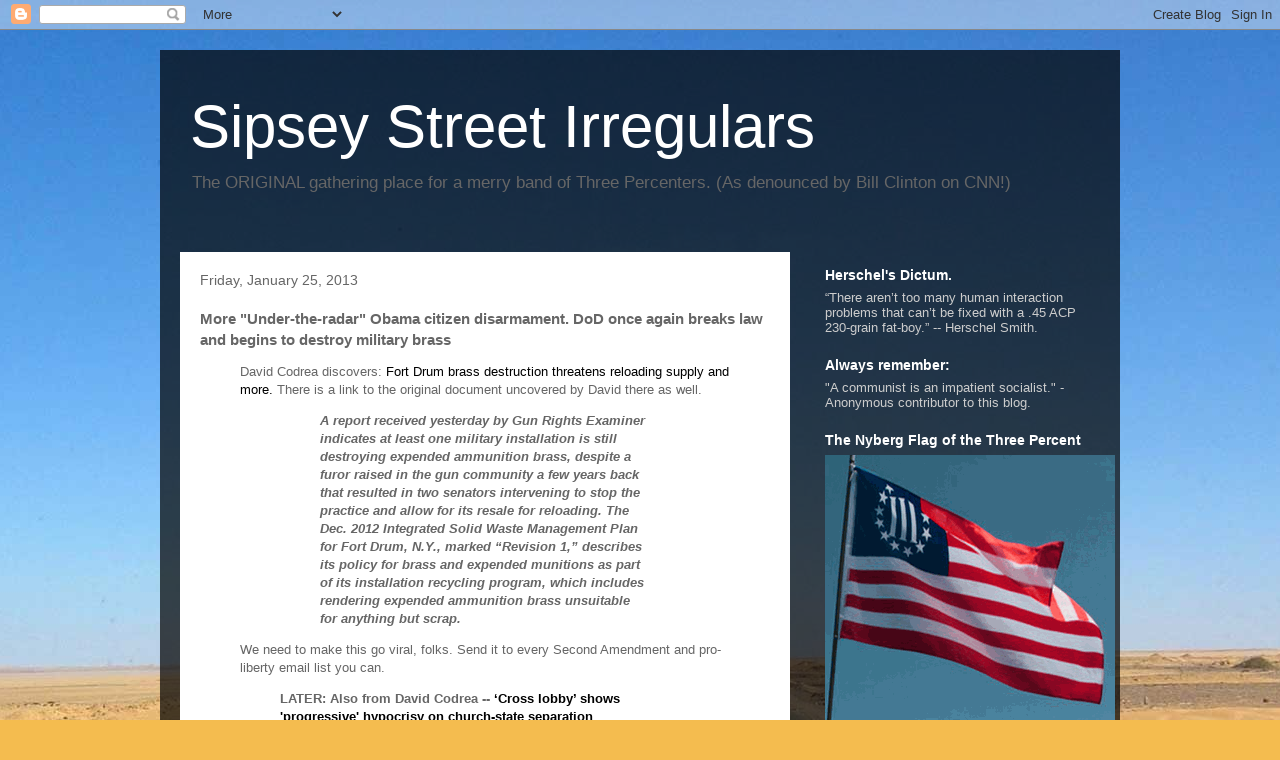

--- FILE ---
content_type: text/html; charset=UTF-8
request_url: https://sipseystreetirregulars.blogspot.com/2013/01/more-under-radar-obama-citizen.html
body_size: 25238
content:
<!DOCTYPE html>
<html class='v2' dir='ltr' lang='en'>
<head>
<link href='https://www.blogger.com/static/v1/widgets/335934321-css_bundle_v2.css' rel='stylesheet' type='text/css'/>
<meta content='width=1100' name='viewport'/>
<meta content='text/html; charset=UTF-8' http-equiv='Content-Type'/>
<meta content='blogger' name='generator'/>
<link href='https://sipseystreetirregulars.blogspot.com/favicon.ico' rel='icon' type='image/x-icon'/>
<link href='http://sipseystreetirregulars.blogspot.com/2013/01/more-under-radar-obama-citizen.html' rel='canonical'/>
<link rel="alternate" type="application/atom+xml" title="Sipsey Street Irregulars - Atom" href="https://sipseystreetirregulars.blogspot.com/feeds/posts/default" />
<link rel="alternate" type="application/rss+xml" title="Sipsey Street Irregulars - RSS" href="https://sipseystreetirregulars.blogspot.com/feeds/posts/default?alt=rss" />
<link rel="service.post" type="application/atom+xml" title="Sipsey Street Irregulars - Atom" href="https://www.blogger.com/feeds/7575061201749703300/posts/default" />

<link rel="alternate" type="application/atom+xml" title="Sipsey Street Irregulars - Atom" href="https://sipseystreetirregulars.blogspot.com/feeds/7524456881591479142/comments/default" />
<!--Can't find substitution for tag [blog.ieCssRetrofitLinks]-->
<meta content='http://sipseystreetirregulars.blogspot.com/2013/01/more-under-radar-obama-citizen.html' property='og:url'/>
<meta content='More &quot;Under-the-radar&quot; Obama citizen disarmament.  DoD once again breaks law and begins to destroy military brass' property='og:title'/>
<meta content='David Codrea discovers: Fort Drum brass destruction threatens reloading supply and more.   There is a link to the original document uncovere...' property='og:description'/>
<title>Sipsey Street Irregulars: More "Under-the-radar" Obama citizen disarmament.  DoD once again breaks law and begins to destroy military brass</title>
<style id='page-skin-1' type='text/css'><!--
/*
-----------------------------------------------
Blogger Template Style
Name:     Travel
Designer: Sookhee Lee
URL:      www.plyfly.net
----------------------------------------------- */
/* Variable definitions
====================
<Variable name="keycolor" description="Main Color" type="color" default="#539bcd"/>
<Group description="Page Text" selector="body">
<Variable name="body.font" description="Font" type="font"
default="normal normal 13px 'Trebuchet MS',Trebuchet,sans-serif"/>
<Variable name="body.text.color" description="Text Color" type="color" default="#bbbbbb"/>
</Group>
<Group description="Backgrounds" selector=".body-fauxcolumns-outer">
<Variable name="body.background.color" description="Outer Background" type="color" default="#539bcd"/>
<Variable name="content.background.color" description="Main Background" type="color" default="transparent"/>
</Group>
<Group description="Links" selector=".main-outer">
<Variable name="link.color" description="Link Color" type="color" default="#ff9900"/>
<Variable name="link.visited.color" description="Visited Color" type="color" default="#b87209"/>
<Variable name="link.hover.color" description="Hover Color" type="color" default="#ff9900"/>
</Group>
<Group description="Blog Title" selector=".header h1">
<Variable name="header.font" description="Font" type="font"
default="normal normal 60px 'Trebuchet MS',Trebuchet,sans-serif"/>
<Variable name="header.text.color" description="Text Color" type="color" default="#ffffff" />
</Group>
<Group description="Blog Description" selector=".header .description">
<Variable name="description.text.color" description="Description Color" type="color"
default="#666666" />
</Group>
<Group description="Tabs Text" selector=".tabs-inner .widget li a">
<Variable name="tabs.font" description="Font" type="font"
default="normal bold 16px 'Trebuchet MS',Trebuchet,sans-serif"/>
<Variable name="tabs.text.color" description="Text Color" type="color" default="#ffffff"/>
<Variable name="tabs.selected.text.color" description="Selected Color" type="color" default="#ffffff"/>
</Group>
<Group description="Tabs Background" selector=".tabs-outer .PageList">
<Variable name="tabs.background.color" description="Background Color" type="color" default="transparent"/>
<Variable name="tabs.selected.background.color" description="Selected Color" type="color" default="transparent"/>
</Group>
<Group description="Date Header" selector=".main-inner h2.date-header">
<Variable name="date.font" description="Font" type="font"
default="normal normal 14px 'Trebuchet MS',Trebuchet,sans-serif"/>
<Variable name="date.text.color" description="Text Color" type="color" default="#666666"/>
</Group>
<Group description="Post Title" selector="h3.post-title a">
<Variable name="post.title.font" description="Font" type="font"
default="normal bold 20px 'Trebuchet MS',Trebuchet,sans-serif"/>
<Variable name="post.title.text.color" description="Text Color" type="color"
default="#ffffff"/>
</Group>
<Group description="Post Background" selector=".column-center-inner">
<Variable name="post.background.color" description="Background Color" type="color"
default="transparent"/>
<Variable name="post.background.url" description="Post Background URL" type="url" default="none"/>
</Group>
<Group description="Gadget Title Color" selector="h2">
<Variable name="widget.title.font" description="Font" type="font"
default="normal bold 14px 'Trebuchet MS',Trebuchet,sans-serif"/>
<Variable name="widget.title.text.color" description="Title Color" type="color" default="#ffffff"/>
</Group>
<Group description="Gadget Text" selector=".footer-inner .widget, .sidebar .widget">
<Variable name="widget.font" description="Font" type="font"
default="normal normal 13px 'Trebuchet MS',Trebuchet,sans-serif"/>
<Variable name="widget.text.color" description="Text Color" type="color" default="#666666"/>
</Group>
<Group description="Gadget Links" selector=".sidebar .widget">
<Variable name="widget.link.color" description="Link Color" type="color" default="#666666"/>
<Variable name="widget.link.visited.color" description="Visited Color" type="color" default="#000000"/>
<Variable name="widget.alternate.text.color" description="Alternate Color" type="color" default="#ffffff"/>
</Group>
<Group description="Sidebar Background" selector=".column-left-inner .column-right-inner">
<Variable name="widget.outer.background.color" description="Background Color" type="color" default="transparent" />
<Variable name="widget.border.bevel.color" description="Bevel Color" type="color" default="transparent" />
</Group>
<Variable name="body.background" description="Body Background" type="background"
color="#f4bc4f" default="$(color) none repeat-x scroll top center"/>
<Variable name="content.background" description="Content Background" type="background"
color="transparent" default="$(color) none repeat scroll top center"/>
<Variable name="comments.background" description="Comments Background" type="background"
default="#cccccc none repeat scroll top center"/>
<Variable name="content.imageBorder.top.space" description="Content Image Border Top Space" type="length" default="0"/>
<Variable name="content.imageBorder.top" description="Content Image Border Top" type="url" default="none"/>
<Variable name="content.margin" description="Content Margin Top" type="length" default="20px"/>
<Variable name="content.padding" description="Content Padding" type="length" default="20px"/>
<Variable name="content.posts.padding" description="Posts Content Padding" type="length" default="10px"/>
<Variable name="tabs.background.gradient" description="Tabs Background Gradient" type="url"
default="url(//www.blogblog.com/1kt/travel/bg_black_50.png)"/>
<Variable name="tabs.selected.background.gradient" description="Tabs Selected Background Gradient" type="url"
default="url(//www.blogblog.com/1kt/travel/bg_black_50.png)"/>
<Variable name="widget.outer.background.gradient" description="Sidebar Gradient" type="url"
default="url(//www.blogblog.com/1kt/travel/bg_black_50.png)"/>
<Variable name="footer.background.gradient" description="Footer Background Gradient" type="url" default="none"/>
<Variable name="mobile.background.overlay" description="Mobile Background Overlay" type="string"
default="transparent none repeat scroll top left"/>
<Variable name="mobile.button.color" description="Mobile Button Color" type="color" default="#ffffff" />
<Variable name="startSide" description="Side where text starts in blog language" type="automatic" default="left"/>
<Variable name="endSide" description="Side where text ends in blog language" type="automatic" default="right"/>
*/
/* Content
----------------------------------------------- */
body, .body-fauxcolumn-outer {
font: normal normal 13px 'Trebuchet MS',Trebuchet,sans-serif;
color: #666666;
background: #f4bc4f url(//themes.googleusercontent.com/image?id=0BwVBOzw_-hbMMDYxYTU0MmQtZTA5Yi00MTIwLTk3ZjktZWI4MzJhMDQyOTIy) repeat fixed top center;
}
html body .region-inner {
min-width: 0;
max-width: 100%;
width: auto;
}
a:link {
text-decoration:none;
color: #000000;
}
a:visited {
text-decoration:none;
color: #000000;
}
a:hover {
text-decoration:underline;
color: #000000;
}
.content-outer .content-cap-top {
height: 0;
background: transparent none repeat-x scroll top center;
}
.content-outer {
margin: 0 auto;
padding-top: 20px;
}
.content-inner {
background: transparent url(//www.blogblog.com/1kt/travel/bg_black_70.png) repeat scroll top left;
background-position: left -0;
background-color: transparent;
padding: 20px;
}
.main-inner .date-outer {
margin-bottom: 2em;
}
/* Header
----------------------------------------------- */
.header-inner .Header .titlewrapper,
.header-inner .Header .descriptionwrapper {
padding-left: 10px;
padding-right: 10px;
}
.Header h1 {
font: normal normal 60px 'Trebuchet MS',Trebuchet,sans-serif;
color: #ffffff;
}
.Header h1 a {
color: #ffffff;
}
.Header .description {
font-size: 130%;
}
/* Tabs
----------------------------------------------- */
.tabs-inner {
margin: 1em 0 0;
padding: 0;
}
.tabs-inner .section {
margin: 0;
}
.tabs-inner .widget ul {
padding: 0;
background: transparent url(//www.blogblog.com/1kt/travel/bg_black_50.png) repeat scroll top center;
}
.tabs-inner .widget li {
border: none;
}
.tabs-inner .widget li a {
display: inline-block;
padding: 1em 1.5em;
color: #ffffff;
font: normal bold 16px 'Trebuchet MS',Trebuchet,sans-serif;
}
.tabs-inner .widget li.selected a,
.tabs-inner .widget li a:hover {
position: relative;
z-index: 1;
background: transparent url(//www.blogblog.com/1kt/travel/bg_black_50.png) repeat scroll top center;
color: #ffffff;
}
/* Headings
----------------------------------------------- */
h2 {
font: normal bold 14px 'Trebuchet MS',Trebuchet,sans-serif;
color: #ffffff;
}
.main-inner h2.date-header {
font: normal normal 14px 'Trebuchet MS',Trebuchet,sans-serif;
color: #666666;
}
.footer-inner .widget h2,
.sidebar .widget h2 {
padding-bottom: .5em;
}
/* Main
----------------------------------------------- */
.main-inner {
padding: 20px 0;
}
.main-inner .column-center-inner {
padding: 20px 0;
}
.main-inner .column-center-inner .section {
margin: 0 20px;
}
.main-inner .column-right-inner {
margin-left: 20px;
}
.main-inner .fauxcolumn-right-outer .fauxcolumn-inner {
margin-left: 20px;
background: transparent none repeat scroll top left;
}
.main-inner .column-left-inner {
margin-right: 20px;
}
.main-inner .fauxcolumn-left-outer .fauxcolumn-inner {
margin-right: 20px;
background: transparent none repeat scroll top left;
}
.main-inner .column-left-inner,
.main-inner .column-right-inner {
padding: 15px 0;
}
/* Posts
----------------------------------------------- */
h3.post-title {
margin-top: 20px;
}
h3.post-title a {
font: normal bold 20px 'Trebuchet MS',Trebuchet,sans-serif;
color: #000000;
}
h3.post-title a:hover {
text-decoration: underline;
}
.main-inner .column-center-outer {
background: #ffffff none repeat scroll top left;
_background-image: none;
}
.post-body {
line-height: 1.4;
position: relative;
}
.post-header {
margin: 0 0 1em;
line-height: 1.6;
}
.post-footer {
margin: .5em 0;
line-height: 1.6;
}
#blog-pager {
font-size: 140%;
}
#comments {
background: #cccccc none repeat scroll top center;
padding: 15px;
}
#comments .comment-author {
padding-top: 1.5em;
}
#comments h4,
#comments .comment-author a,
#comments .comment-timestamp a {
color: #000000;
}
#comments .comment-author:first-child {
padding-top: 0;
border-top: none;
}
.avatar-image-container {
margin: .2em 0 0;
}
/* Comments
----------------------------------------------- */
#comments a {
color: #000000;
}
.comments .comments-content .icon.blog-author {
background-repeat: no-repeat;
background-image: url([data-uri]);
}
.comments .comments-content .loadmore a {
border-top: 1px solid #000000;
border-bottom: 1px solid #000000;
}
.comments .comment-thread.inline-thread {
background: #ffffff;
}
.comments .continue {
border-top: 2px solid #000000;
}
/* Widgets
----------------------------------------------- */
.sidebar .widget {
border-bottom: 2px solid transparent;
padding-bottom: 10px;
margin: 10px 0;
}
.sidebar .widget:first-child {
margin-top: 0;
}
.sidebar .widget:last-child {
border-bottom: none;
margin-bottom: 0;
padding-bottom: 0;
}
.footer-inner .widget,
.sidebar .widget {
font: normal normal 13px 'Trebuchet MS',Trebuchet,sans-serif;
color: #cccccc;
}
.sidebar .widget a:link {
color: #cccccc;
text-decoration: none;
}
.sidebar .widget a:visited {
color: #b87209;
}
.sidebar .widget a:hover {
color: #cccccc;
text-decoration: underline;
}
.footer-inner .widget a:link {
color: #000000;
text-decoration: none;
}
.footer-inner .widget a:visited {
color: #000000;
}
.footer-inner .widget a:hover {
color: #000000;
text-decoration: underline;
}
.widget .zippy {
color: #ffffff;
}
.footer-inner {
background: transparent none repeat scroll top center;
}
/* Mobile
----------------------------------------------- */
body.mobile  {
padding: 0 10px;
background-size: 100% auto;
}
body.mobile .AdSense {
margin: 0 -10px;
}
.mobile .body-fauxcolumn-outer {
background: transparent none repeat scroll top left;
}
.mobile .footer-inner .widget a:link {
color: #cccccc;
text-decoration: none;
}
.mobile .footer-inner .widget a:visited {
color: #b87209;
}
.mobile-post-outer a {
color: #000000;
}
.mobile-link-button {
background-color: #000000;
}
.mobile-link-button a:link, .mobile-link-button a:visited {
color: #ffffff;
}
.mobile-index-contents {
color: #666666;
}
.mobile .tabs-inner .PageList .widget-content {
background: transparent url(//www.blogblog.com/1kt/travel/bg_black_50.png) repeat scroll top center;
color: #ffffff;
}
.mobile .tabs-inner .PageList .widget-content .pagelist-arrow {
border-left: 1px solid #ffffff;
}

--></style>
<style id='template-skin-1' type='text/css'><!--
body {
min-width: 960px;
}
.content-outer, .content-fauxcolumn-outer, .region-inner {
min-width: 960px;
max-width: 960px;
_width: 960px;
}
.main-inner .columns {
padding-left: 0;
padding-right: 310px;
}
.main-inner .fauxcolumn-center-outer {
left: 0;
right: 310px;
/* IE6 does not respect left and right together */
_width: expression(this.parentNode.offsetWidth -
parseInt("0") -
parseInt("310px") + 'px');
}
.main-inner .fauxcolumn-left-outer {
width: 0;
}
.main-inner .fauxcolumn-right-outer {
width: 310px;
}
.main-inner .column-left-outer {
width: 0;
right: 100%;
margin-left: -0;
}
.main-inner .column-right-outer {
width: 310px;
margin-right: -310px;
}
#layout {
min-width: 0;
}
#layout .content-outer {
min-width: 0;
width: 800px;
}
#layout .region-inner {
min-width: 0;
width: auto;
}
body#layout div.add_widget {
padding: 8px;
}
body#layout div.add_widget a {
margin-left: 32px;
}
--></style>
<style>
    body {background-image:url(\/\/themes.googleusercontent.com\/image?id=0BwVBOzw_-hbMMDYxYTU0MmQtZTA5Yi00MTIwLTk3ZjktZWI4MzJhMDQyOTIy);}
    
@media (max-width: 200px) { body {background-image:url(\/\/themes.googleusercontent.com\/image?id=0BwVBOzw_-hbMMDYxYTU0MmQtZTA5Yi00MTIwLTk3ZjktZWI4MzJhMDQyOTIy&options=w200);}}
@media (max-width: 400px) and (min-width: 201px) { body {background-image:url(\/\/themes.googleusercontent.com\/image?id=0BwVBOzw_-hbMMDYxYTU0MmQtZTA5Yi00MTIwLTk3ZjktZWI4MzJhMDQyOTIy&options=w400);}}
@media (max-width: 800px) and (min-width: 401px) { body {background-image:url(\/\/themes.googleusercontent.com\/image?id=0BwVBOzw_-hbMMDYxYTU0MmQtZTA5Yi00MTIwLTk3ZjktZWI4MzJhMDQyOTIy&options=w800);}}
@media (max-width: 1200px) and (min-width: 801px) { body {background-image:url(\/\/themes.googleusercontent.com\/image?id=0BwVBOzw_-hbMMDYxYTU0MmQtZTA5Yi00MTIwLTk3ZjktZWI4MzJhMDQyOTIy&options=w1200);}}
/* Last tag covers anything over one higher than the previous max-size cap. */
@media (min-width: 1201px) { body {background-image:url(\/\/themes.googleusercontent.com\/image?id=0BwVBOzw_-hbMMDYxYTU0MmQtZTA5Yi00MTIwLTk3ZjktZWI4MzJhMDQyOTIy&options=w1600);}}
  </style>
<link href='https://www.blogger.com/dyn-css/authorization.css?targetBlogID=7575061201749703300&amp;zx=7f40aa3d-595c-494f-a6c3-b6e709aa395b' media='none' onload='if(media!=&#39;all&#39;)media=&#39;all&#39;' rel='stylesheet'/><noscript><link href='https://www.blogger.com/dyn-css/authorization.css?targetBlogID=7575061201749703300&amp;zx=7f40aa3d-595c-494f-a6c3-b6e709aa395b' rel='stylesheet'/></noscript>
<meta name='google-adsense-platform-account' content='ca-host-pub-1556223355139109'/>
<meta name='google-adsense-platform-domain' content='blogspot.com'/>

</head>
<body class='loading'>
<div class='navbar section' id='navbar' name='Navbar'><div class='widget Navbar' data-version='1' id='Navbar1'><script type="text/javascript">
    function setAttributeOnload(object, attribute, val) {
      if(window.addEventListener) {
        window.addEventListener('load',
          function(){ object[attribute] = val; }, false);
      } else {
        window.attachEvent('onload', function(){ object[attribute] = val; });
      }
    }
  </script>
<div id="navbar-iframe-container"></div>
<script type="text/javascript" src="https://apis.google.com/js/platform.js"></script>
<script type="text/javascript">
      gapi.load("gapi.iframes:gapi.iframes.style.bubble", function() {
        if (gapi.iframes && gapi.iframes.getContext) {
          gapi.iframes.getContext().openChild({
              url: 'https://www.blogger.com/navbar/7575061201749703300?po\x3d7524456881591479142\x26origin\x3dhttps://sipseystreetirregulars.blogspot.com',
              where: document.getElementById("navbar-iframe-container"),
              id: "navbar-iframe"
          });
        }
      });
    </script><script type="text/javascript">
(function() {
var script = document.createElement('script');
script.type = 'text/javascript';
script.src = '//pagead2.googlesyndication.com/pagead/js/google_top_exp.js';
var head = document.getElementsByTagName('head')[0];
if (head) {
head.appendChild(script);
}})();
</script>
</div></div>
<div class='body-fauxcolumns'>
<div class='fauxcolumn-outer body-fauxcolumn-outer'>
<div class='cap-top'>
<div class='cap-left'></div>
<div class='cap-right'></div>
</div>
<div class='fauxborder-left'>
<div class='fauxborder-right'></div>
<div class='fauxcolumn-inner'>
</div>
</div>
<div class='cap-bottom'>
<div class='cap-left'></div>
<div class='cap-right'></div>
</div>
</div>
</div>
<div class='content'>
<div class='content-fauxcolumns'>
<div class='fauxcolumn-outer content-fauxcolumn-outer'>
<div class='cap-top'>
<div class='cap-left'></div>
<div class='cap-right'></div>
</div>
<div class='fauxborder-left'>
<div class='fauxborder-right'></div>
<div class='fauxcolumn-inner'>
</div>
</div>
<div class='cap-bottom'>
<div class='cap-left'></div>
<div class='cap-right'></div>
</div>
</div>
</div>
<div class='content-outer'>
<div class='content-cap-top cap-top'>
<div class='cap-left'></div>
<div class='cap-right'></div>
</div>
<div class='fauxborder-left content-fauxborder-left'>
<div class='fauxborder-right content-fauxborder-right'></div>
<div class='content-inner'>
<header>
<div class='header-outer'>
<div class='header-cap-top cap-top'>
<div class='cap-left'></div>
<div class='cap-right'></div>
</div>
<div class='fauxborder-left header-fauxborder-left'>
<div class='fauxborder-right header-fauxborder-right'></div>
<div class='region-inner header-inner'>
<div class='header section' id='header' name='Header'><div class='widget Header' data-version='1' id='Header1'>
<div id='header-inner'>
<div class='titlewrapper'>
<h1 class='title'>
<a href='https://sipseystreetirregulars.blogspot.com/'>
Sipsey Street Irregulars
</a>
</h1>
</div>
<div class='descriptionwrapper'>
<p class='description'><span>The ORIGINAL gathering place for a merry band of Three Percenters. (As denounced by Bill Clinton on CNN!)</span></p>
</div>
</div>
</div></div>
</div>
</div>
<div class='header-cap-bottom cap-bottom'>
<div class='cap-left'></div>
<div class='cap-right'></div>
</div>
</div>
</header>
<div class='tabs-outer'>
<div class='tabs-cap-top cap-top'>
<div class='cap-left'></div>
<div class='cap-right'></div>
</div>
<div class='fauxborder-left tabs-fauxborder-left'>
<div class='fauxborder-right tabs-fauxborder-right'></div>
<div class='region-inner tabs-inner'>
<div class='tabs no-items section' id='crosscol' name='Cross-Column'></div>
<div class='tabs no-items section' id='crosscol-overflow' name='Cross-Column 2'></div>
</div>
</div>
<div class='tabs-cap-bottom cap-bottom'>
<div class='cap-left'></div>
<div class='cap-right'></div>
</div>
</div>
<div class='main-outer'>
<div class='main-cap-top cap-top'>
<div class='cap-left'></div>
<div class='cap-right'></div>
</div>
<div class='fauxborder-left main-fauxborder-left'>
<div class='fauxborder-right main-fauxborder-right'></div>
<div class='region-inner main-inner'>
<div class='columns fauxcolumns'>
<div class='fauxcolumn-outer fauxcolumn-center-outer'>
<div class='cap-top'>
<div class='cap-left'></div>
<div class='cap-right'></div>
</div>
<div class='fauxborder-left'>
<div class='fauxborder-right'></div>
<div class='fauxcolumn-inner'>
</div>
</div>
<div class='cap-bottom'>
<div class='cap-left'></div>
<div class='cap-right'></div>
</div>
</div>
<div class='fauxcolumn-outer fauxcolumn-left-outer'>
<div class='cap-top'>
<div class='cap-left'></div>
<div class='cap-right'></div>
</div>
<div class='fauxborder-left'>
<div class='fauxborder-right'></div>
<div class='fauxcolumn-inner'>
</div>
</div>
<div class='cap-bottom'>
<div class='cap-left'></div>
<div class='cap-right'></div>
</div>
</div>
<div class='fauxcolumn-outer fauxcolumn-right-outer'>
<div class='cap-top'>
<div class='cap-left'></div>
<div class='cap-right'></div>
</div>
<div class='fauxborder-left'>
<div class='fauxborder-right'></div>
<div class='fauxcolumn-inner'>
</div>
</div>
<div class='cap-bottom'>
<div class='cap-left'></div>
<div class='cap-right'></div>
</div>
</div>
<!-- corrects IE6 width calculation -->
<div class='columns-inner'>
<div class='column-center-outer'>
<div class='column-center-inner'>
<div class='main section' id='main' name='Main'><div class='widget Blog' data-version='1' id='Blog1'>
<div class='blog-posts hfeed'>

          <div class="date-outer">
        
<h2 class='date-header'><span>Friday, January 25, 2013</span></h2>

          <div class="date-posts">
        
<div class='post-outer'>
<div class='post hentry uncustomized-post-template' itemprop='blogPost' itemscope='itemscope' itemtype='http://schema.org/BlogPosting'>
<meta content='7575061201749703300' itemprop='blogId'/>
<meta content='7524456881591479142' itemprop='postId'/>
<a name='7524456881591479142'></a>
<h3 class='post-title entry-title' itemprop='name'>
More "Under-the-radar" Obama citizen disarmament.  DoD once again breaks law and begins to destroy military brass
</h3>
<div class='post-header'>
<div class='post-header-line-1'></div>
</div>
<div class='post-body entry-content' id='post-body-7524456881591479142' itemprop='description articleBody'>
<blockquote>David Codrea discovers: <a href="http://www.examiner.com/article/fort-drum-brass-destruction-threatens-reloading-supply-and-more">Fort Drum brass destruction threatens reloading supply and more.</a>  There is a link to the original document uncovered by David there as well.</blockquote>

<blockquote><blockquote><blockquote><i><b>A report received yesterday by Gun Rights Examiner indicates at least one military installation is still destroying expended ammunition brass, despite a furor raised in the gun community a few years back that resulted in two senators intervening to stop the practice and allow for its resale for reloading. The Dec. 2012 Integrated Solid Waste Management Plan for Fort Drum, N.Y., marked &#8220;Revision 1,&#8221; describes its policy for brass and expended munitions as part of its installation recycling program, which includes rendering expended ammunition brass unsuitable for anything but scrap.</b></i></blockquote></blockquote></blockquote>
<blockquote>We need to make this go viral, folks.  Send it to every Second Amendment and pro-liberty email list you can.</blockquote>

<blockquote><blockquote><b>LATER: Also from David Codrea -- <a href="http://www.examiner.com/article/cross-lobby-shows-progressive-hypocrisy-on-church-state-separation">&#8216;Cross lobby&#8217; shows 'progressive' hypocrisy on church-state separation</a></b></blockquote></blockquote>
<div style='clear: both;'></div>
</div>
<div class='post-footer'>
<div class='post-footer-line post-footer-line-1'>
<span class='post-author vcard'>
Posted by
<span class='fn' itemprop='author' itemscope='itemscope' itemtype='http://schema.org/Person'>
<meta content='https://www.blogger.com/profile/09935420042995679958' itemprop='url'/>
<a class='g-profile' href='https://www.blogger.com/profile/09935420042995679958' rel='author' title='author profile'>
<span itemprop='name'>Dutchman6</span>
</a>
</span>
</span>
<span class='post-timestamp'>
at
<meta content='http://sipseystreetirregulars.blogspot.com/2013/01/more-under-radar-obama-citizen.html' itemprop='url'/>
<a class='timestamp-link' href='https://sipseystreetirregulars.blogspot.com/2013/01/more-under-radar-obama-citizen.html' rel='bookmark' title='permanent link'><abbr class='published' itemprop='datePublished' title='2013-01-25T09:18:00-06:00'>9:18&#8239;AM</abbr></a>
</span>
<span class='post-comment-link'>
</span>
<span class='post-icons'>
<span class='item-action'>
<a href='https://www.blogger.com/email-post/7575061201749703300/7524456881591479142' title='Email Post'>
<img alt='' class='icon-action' height='13' src='https://resources.blogblog.com/img/icon18_email.gif' width='18'/>
</a>
</span>
<span class='item-control blog-admin pid-768446514'>
<a href='https://www.blogger.com/post-edit.g?blogID=7575061201749703300&postID=7524456881591479142&from=pencil' title='Edit Post'>
<img alt='' class='icon-action' height='18' src='https://resources.blogblog.com/img/icon18_edit_allbkg.gif' width='18'/>
</a>
</span>
</span>
<div class='post-share-buttons goog-inline-block'>
</div>
</div>
<div class='post-footer-line post-footer-line-2'>
<span class='post-labels'>
</span>
</div>
<div class='post-footer-line post-footer-line-3'>
<span class='post-location'>
</span>
</div>
</div>
</div>
<div class='comments' id='comments'>
<a name='comments'></a>
<h4>3 comments:</h4>
<div id='Blog1_comments-block-wrapper'>
<dl class='avatar-comment-indent' id='comments-block'>
<dt class='comment-author ' id='c431611360063604378'>
<a name='c431611360063604378'></a>
<div class="avatar-image-container avatar-stock"><span dir="ltr"><img src="//resources.blogblog.com/img/blank.gif" width="35" height="35" alt="" title="Anonymous">

</span></div>
Anonymous
said...
</dt>
<dd class='comment-body' id='Blog1_cmt-431611360063604378'>
<p>
If anything &#8230; call or write your senators and congressman SUPPORTING total gun bans. Tell your friends and family to do the same. Why? Does anyone here think that we are achieving anything but delaying actions on the march to total ban on all semi-auto weapons? Just look at NY. Does anyone doubt that the &#8220;slow, gradual, long game&#8221; is the best play for them? &#8220;Bit by bit, piece by piece, chip the constitution away&#8221; is the path to victory for these people. And, most importantly, they have the demographics on their side &#8211; WAAYY on their side. In a few years they will be able to VOTE all of our rights away. They will control the House, Senate, President and Supreme Court. The Constitution will be &#8220;legally&#8221; scrapped. We are being absorbed by the Socialist Blob and they are growing stronger &#8211; year, by year, by year. The long game is their path to Total Victory.<br /><br />Enough. Let it happen now. Let them ban all guns and for the individual states to break away while we are strong enough to defend ourselves. If we wait another 4,8,12,16 years it will only be a more bloody and nasty process &#8230; because the Socialists will not be as scared of us anymore.<br /><br />I say: the slow death march is apparent, undeniable, irreversible.<br /><br />I say: we are stronger than we have ever been RIGHT NOW. 20 million background checks for guns in 2012 alone. Probably 15 million more in private sales. God only knows how many guns changed hands that didn&#8217;t require background checks.<br /><br />I say: we will never be stronger than we are now. Every passing year will result in our children and grandchildren being indoctrinated into the Social Collective.<br /><br />I say: If there must be trouble, let it be in my day, that my child may have peace&#8230;.
</p>
</dd>
<dd class='comment-footer'>
<span class='comment-timestamp'>
<a href='https://sipseystreetirregulars.blogspot.com/2013/01/more-under-radar-obama-citizen.html?showComment=1359127781053#c431611360063604378' title='comment permalink'>
January 25, 2013 at 9:29&#8239;AM
</a>
<span class='item-control blog-admin pid-2071827581'>
<a class='comment-delete' href='https://www.blogger.com/comment/delete/7575061201749703300/431611360063604378' title='Delete Comment'>
<img src='https://resources.blogblog.com/img/icon_delete13.gif'/>
</a>
</span>
</span>
</dd>
<dt class='comment-author ' id='c5446375486444481730'>
<a name='c5446375486444481730'></a>
<div class="avatar-image-container avatar-stock"><span dir="ltr"><img src="//resources.blogblog.com/img/blank.gif" width="35" height="35" alt="" title="1911A1">

</span></div>
1911A1
said...
</dt>
<dd class='comment-body' id='Blog1_cmt-5446375486444481730'>
<p>
The logic of the preceding post, while harsh, is inescapable.  
</p>
</dd>
<dd class='comment-footer'>
<span class='comment-timestamp'>
<a href='https://sipseystreetirregulars.blogspot.com/2013/01/more-under-radar-obama-citizen.html?showComment=1359135151412#c5446375486444481730' title='comment permalink'>
January 25, 2013 at 11:32&#8239;AM
</a>
<span class='item-control blog-admin pid-2071827581'>
<a class='comment-delete' href='https://www.blogger.com/comment/delete/7575061201749703300/5446375486444481730' title='Delete Comment'>
<img src='https://resources.blogblog.com/img/icon_delete13.gif'/>
</a>
</span>
</span>
</dd>
<dt class='comment-author ' id='c7551360230342189142'>
<a name='c7551360230342189142'></a>
<div class="avatar-image-container avatar-stock"><span dir="ltr"><img src="//resources.blogblog.com/img/blank.gif" width="35" height="35" alt="" title="Paul X">

</span></div>
Paul X
said...
</dt>
<dd class='comment-body' id='Blog1_cmt-7551360230342189142'>
<p>
Agreed.<br /><br />As to DoD breaking the law, that is impossible. Laws are for the peons, not for the rulers.
</p>
</dd>
<dd class='comment-footer'>
<span class='comment-timestamp'>
<a href='https://sipseystreetirregulars.blogspot.com/2013/01/more-under-radar-obama-citizen.html?showComment=1359157027497#c7551360230342189142' title='comment permalink'>
January 25, 2013 at 5:37&#8239;PM
</a>
<span class='item-control blog-admin pid-2071827581'>
<a class='comment-delete' href='https://www.blogger.com/comment/delete/7575061201749703300/7551360230342189142' title='Delete Comment'>
<img src='https://resources.blogblog.com/img/icon_delete13.gif'/>
</a>
</span>
</span>
</dd>
</dl>
</div>
<p class='comment-footer'>
<a href='https://www.blogger.com/comment/fullpage/post/7575061201749703300/7524456881591479142' onclick=''>Post a Comment</a>
</p>
</div>
</div>

        </div></div>
      
</div>
<div class='blog-pager' id='blog-pager'>
<span id='blog-pager-newer-link'>
<a class='blog-pager-newer-link' href='https://sipseystreetirregulars.blogspot.com/2013/01/more-news-from-dead-elephant-party.html' id='Blog1_blog-pager-newer-link' title='Newer Post'>Newer Post</a>
</span>
<span id='blog-pager-older-link'>
<a class='blog-pager-older-link' href='https://sipseystreetirregulars.blogspot.com/2013/01/kurt-hofmann-known-gun-criminal-david.html' id='Blog1_blog-pager-older-link' title='Older Post'>Older Post</a>
</span>
<a class='home-link' href='https://sipseystreetirregulars.blogspot.com/'>Home</a>
</div>
<div class='clear'></div>
<div class='post-feeds'>
<div class='feed-links'>
Subscribe to:
<a class='feed-link' href='https://sipseystreetirregulars.blogspot.com/feeds/7524456881591479142/comments/default' target='_blank' type='application/atom+xml'>Post Comments (Atom)</a>
</div>
</div>
</div></div>
</div>
</div>
<div class='column-left-outer'>
<div class='column-left-inner'>
<aside>
</aside>
</div>
</div>
<div class='column-right-outer'>
<div class='column-right-inner'>
<aside>
<div class='sidebar section' id='sidebar-right-1'><div class='widget Text' data-version='1' id='Text24'>
<h2 class='title'>Herschel's Dictum.</h2>
<div class='widget-content'>
&#8220;There aren&#8217;t too many human interaction problems that can&#8217;t be fixed with a .45 ACP 230-grain fat-boy.&#8221; -- Herschel Smith.<br />
</div>
<div class='clear'></div>
</div><div class='widget Text' data-version='1' id='Text19'>
<h2 class='title'>Always remember:</h2>
<div class='widget-content'>
"A communist is an impatient socialist."  - Anonymous contributor to this blog.
</div>
<div class='clear'></div>
</div><div class='widget Image' data-version='1' id='Image3'>
<h2>The Nyberg Flag of the Three Percent</h2>
<div class='widget-content'>
<img alt='The Nyberg Flag of the Three Percent' height='319' id='Image3_img' src='https://blogger.googleusercontent.com/img/b/R29vZ2xl/AVvXsEit6NGjf3RW2-XNL2l9buMOD8giwEKf6SxbU776ij0z7ffXf9X_X1YqHtuZpyLBDTEE8lq9VSgEyTOlaMyJu3D8870MyxJRn7ibBFPdi8y2rhgG9eAqZy-ri8IWOe1HFMydUAifzqiAQhNa/s1600/nybergflaggdhs_2270_504352134.gif' width='290'/>
<br/>
</div>
<div class='clear'></div>
</div><div class='widget Text' data-version='1' id='Text31'>
<h2 class='title'>What Does It Mean To Be A "Three Percenter"?</h2>
<div class='widget-content'>
<a href="http://sipseystreetirregulars.blogspot.com/2014/06/a-brief-three-percent-catechism.html">Three Percent Catechism.<br /><blockquote>These four principles -- moral strength, physical readiness, no first use of force and no targeting of innocents -- are the hallmarks of the Three Percent ideal.  Anyone who cannot accept them as a self-imposed discipline in the fight to restore the Founders' Republic should find something else to do and cease calling themselves a "Three Percenter."</blockquote></a>
</div>
<div class='clear'></div>
</div><div class='widget Text' data-version='1' id='Text22'>
<h2 class='title'>Edmund Burke reconsidered in the light of 20th Century funeral pyres.</h2>
<div class='widget-content'>
"Remember: Evil exists because good men don't kill the government officials committing it." -- <a href="http://www.examiner.com/article/st-louis-gun-rights-examiner-once-again-honored-by-csgv">Kurt Hofmann.</a><br/><br/><div class="separator" style="clear: both; text-align: center;"><br/><a href="https://blogger.googleusercontent.com/img/b/R29vZ2xl/AVvXsEgWgRgn21Oj4NCXWsiixAUHmauP5jqrwwjIKjgbWgvEfO1L16NaeyYWHmT7PvUWBeRAhbDqnDLSeB423IZflIH6VpgmQwQiMkcLOxx4fbH3uIh2EGqD1e7a17KPkjY3p74IPo2l71Y9UtCZ/s1600/Holocaust2soldiershootingmother.jpg" imageanchor=".5" style="margin-left: 1em; margin-right: 1em;"><img src="https://blogger.googleusercontent.com/img/b/R29vZ2xl/AVvXsEgWgRgn21Oj4NCXWsiixAUHmauP5jqrwwjIKjgbWgvEfO1L16NaeyYWHmT7PvUWBeRAhbDqnDLSeB423IZflIH6VpgmQwQiMkcLOxx4fbH3uIh2EGqD1e7a17KPkjY3p74IPo2l71Y9UtCZ/s400/Holocaust2soldiershootingmother.jpg" border="0" width="240" height="160" /></a></div><br/>
</div>
<div class='clear'></div>
</div><div class='widget Text' data-version='1' id='Text12'>
<h2 class='title'>Collected video links of my speeches on liberty and armed civil disobedience.</h2>
<div class='widget-content'>
<a href="http://sipseystreetirregulars.blogspot.com/2015/05/collected-video-links-to-my-speeches.html">From 2013 to date.</a>
</div>
<div class='clear'></div>
</div><div class='widget Text' data-version='1' id='Text21'>
<h2 class='title'>Fast Links to Connecticut documents.</h2>
<div class='widget-content'>
<a href="http://sipseystreetirregulars.blogspot.com/2014/02/an-open-letter-to-men-and-women-of.html">An Open Letter to the Men and Women of the Connecticut State Police: You are NOT the enemy (UNLESS YOU CHOOSE TO BE.) </a><br /><br /><a href="http://sipseystreetirregulars.blogspot.com/2014/02/open-letter-to-legislative-tyrants-of.html">Open Letter to the Legislative Tyrants of Connecticut.</a><br /><br /><a href="http://sipseystreetirregulars.blogspot.com/2014/02/a-sipsey-street-public-service.html">A Sipsey Street Public Service Announcement: The Connecticut Tyrants List, voluntarily subscribed by the participants on 3 April 2013.</a><br /><br /><a href="http://sipseystreetirregulars.blogspot.com/2014/02/email-list-ct-state-senate-and-house.html">Email list, CT State Senate and House Members who voted for the Intolerable Act, 3 April 2013.</a>
</div>
<div class='clear'></div>
</div><div class='widget Text' data-version='1' id='Text20'>
<h2 class='title'>Project Gunwalker Scandal Resources</h2>
<div class='widget-content'>
David Codrea's Journalist Guides:<br/><a href="http://www.examiner.com/gun-rights-in-national/a-journalist-s-guide-to-project-gunwalker">Volume One</a><br/><a href="https://www.examiner.com/gun-rights-in-national/a-journalist-s-guide-to-project-gunwalker-part-two">Volume Two</a><br/><a href="http://www.examiner.com/gun-rights-in-national/a-journalist-s-guide-to-project-gunwalker-part-three">Volume Three</a><br/><a href="http://www.examiner.com/gun-rights-in-national/a-journalist-s-guide-to-project-gunwalker-part-four?CID=examiner_alerts_article">Volume Four</a><br/><a href="http://www.examiner.com/gun-rights-in-national/a-journalist-s-guide-to-project-gunwalker-part-five?CID=examiner_alerts_article">Volume Five</a><br/><a href="http://www.examiner.com/gun-rights-in-national/a-journalist-s-guide-to-project-gunwalker-part-six?CID=examiner_alerts_article">Volume Six</a><br/><a href="http://www.examiner.com/gun-rights-in-national/a-journalist-s-guide-to-project-gunwalker-part-seven">Volume Seven</a><br/><a href="http://www.examiner.com/gun-rights-in-national/a-journalist-s-guide-to-project-gunwalker-part-eight?CID=examiner_alerts_article">Volume Eight</a><br/><br/><a href="http://www.cbsnews.com/sharylattkisson?tag=contentMain;contentBody">Sharyl Attkisson's stories on CBS</a><br/><br/><a href="http://sipseystreetirregulars.blogspot.com/2011/03/official-correspondence-on-project.html">Official Correspondence on the Project Gunwalker Scandal.</a><br/>
</div>
<div class='clear'></div>
</div><div class='widget Text' data-version='1' id='Text8'>
<h2 class='title'>Absolved Chapter Links</h2>
<div class='widget-content'>
Click <a href="http://waronguns.blogspot.com/2008/07/absolved-banner-connector.html">HERE.</a>
</div>
<div class='clear'></div>
</div><div class='widget Text' data-version='1' id='Text17'>
<h2 class='title'>And, as things begin to spin out of control, remember this:</h2>
<div class='widget-content'>
<strong><em>"All politics in this country now is just dress rehearsal for civil war."  -- Billy Beck, August 2009.</em></strong><br />
</div>
<div class='clear'></div>
</div><div class='widget Text' data-version='1' id='Text13'>
<h2 class='title'>From MamaLiberty over at War on Guns:</h2>
<div class='widget-content'>
"Here's an idea...If nobody wants a 'civil disturbance,' why in heck don't they quit disturbing us?"<br/><br/>Indeed.<br/>
</div>
<div class='clear'></div>
</div><div class='widget Image' data-version='1' id='Image2'>
<h2>"When Democracy Becomes Tyranny</h2>
<div class='widget-content'>
<img alt='"When Democracy Becomes Tyranny' height='49' id='Image2_img' src='https://blogger.googleusercontent.com/img/b/R29vZ2xl/AVvXsEhMiRlMgwqEEbmeF8ou3jbUNeVhhTvcfOh_0KCfiYoH2aNrIExABsIVyebply4Ijmzle8J32wp6iEF7ydIMmm6TNkiC0fnAME0VjKqq7CiKp0VgyQuwFCDHBrINFJjcuCyvZ78zai8nK0A/s240/300px-M14_afmil.jpg' width='240'/>
<br/>
<span class='caption'>I STILL get to vote."</span>
</div>
<div class='clear'></div>
</div><div class='widget BlogList' data-version='1' id='BlogList1'>
<h2 class='title'>My Blog List</h2>
<div class='widget-content'>
<div class='blog-list-container' id='BlogList1_container'>
<ul id='BlogList1_blogs'>
<li style='display: block;'>
<div class='blog-icon'>
<img data-lateloadsrc='https://lh3.googleusercontent.com/blogger_img_proxy/AEn0k_utryF2I_wmg3M_qicKG5eKANUQ1oeiTbHuKgBvl3ePzPj7ZK7EjpNwwwKZuZyq5yJPeYKziiFtX74APN9JUeyVE2xGf3N_FzNl6zbkwXWQ1WPbfQ4=s16-w16-h16' height='16' width='16'/>
</div>
<div class='blog-content'>
<div class='blog-title'>
<a href='https://theferalirishman.blogspot.com/' target='_blank'>
The Feral Irishman</a>
</div>
<div class='item-content'>
<span class='item-title'>
<a href='https://theferalirishman.blogspot.com/2026/01/like-storms-we-used-to-get.html' target='_blank'>
Like The Storms We Used To Get &#8230;
</a>
</span>
<div class='item-time'>
21 hours ago
</div>
</div>
</div>
<div style='clear: both;'></div>
</li>
<li style='display: block;'>
<div class='blog-icon'>
<img data-lateloadsrc='https://lh3.googleusercontent.com/blogger_img_proxy/AEn0k_vcyYwyhprndKwlV_09tok5JVPPQ7_lsapOzjX37VJFVC1dX54ehKOogc23DFevijEe_EelGOLzORwFQddWyJxPHG6_0cHWHoxF8GM-brM=s16-w16-h16' height='16' width='16'/>
</div>
<div class='blog-content'>
<div class='blog-title'>
<a href='https://www.captainsjournal.com' target='_blank'>
The Captain's Journal</a>
</div>
<div class='item-content'>
<span class='item-title'>
<a href='https://www.captainsjournal.com/2026/01/18/hunter-files-lawsuit-against-scdnr-for-wrongful-arrest-claim/' target='_blank'>
Hunter files lawsuit against SCDNR for wrongful arrest claim
</a>
</span>
<div class='item-time'>
4 days ago
</div>
</div>
</div>
<div style='clear: both;'></div>
</li>
<li style='display: block;'>
<div class='blog-icon'>
<img data-lateloadsrc='https://lh3.googleusercontent.com/blogger_img_proxy/AEn0k_uUK7C-iH_7y_qRMAVe4Nzs8s7ku8MOL6HDTAhAcLI1s0Dti-5DDlbDE7WgyX-1U_5JdLdCUJpOH-QNFphzDkF2xPRI_N4A=s16-w16-h16' height='16' width='16'/>
</div>
<div class='blog-content'>
<div class='blog-title'>
<a href='https://brushbeater.org' target='_blank'>
brushbeater</a>
</div>
<div class='item-content'>
<span class='item-title'>
<a href='https://brushbeater.org/2026/01/05/radio-contra-373-venezuela-victory-lap/' target='_blank'>
Radio Contra 373. Venezuela Victory Lap
</a>
</span>
<div class='item-time'>
2 weeks ago
</div>
</div>
</div>
<div style='clear: both;'></div>
</li>
<li style='display: block;'>
<div class='blog-icon'>
<img data-lateloadsrc='https://lh3.googleusercontent.com/blogger_img_proxy/AEn0k_sYvORG1VTSYE6rfKLxySPowOVZ3FQFrKlUhj7ZKuVHFSsjwfbYjXVa9Tgu9RN-YIJn_ozbEKjj0kbGlM-eGViyWxcTuz7m81qEOA=s16-w16-h16' height='16' width='16'/>
</div>
<div class='blog-content'>
<div class='blog-title'>
<a href='https://forwardobserver.com' target='_blank'>
Forward Observer</a>
</div>
<div class='item-content'>
<span class='item-title'>
<a href='https://forwardobserver.com/ewn-morning-briefing-for-wednesday-22-january-2025/' target='_blank'>
EWN Morning Briefing for Wednesday, 22 January 2025
</a>
</span>
<div class='item-time'>
1 year ago
</div>
</div>
</div>
<div style='clear: both;'></div>
</li>
<li style='display: block;'>
<div class='blog-icon'>
<img data-lateloadsrc='https://lh3.googleusercontent.com/blogger_img_proxy/AEn0k_tlwFggapXFGnDu6MIQ69waZRaShvPv3aFFyvVuy3Eiz2nnIdlfgfl5fk-tOksgv6MkXxNs55CPpFMZHz6N5Gn5vM-KK_tVybiB3pDj=s16-w16-h16' height='16' width='16'/>
</div>
<div class='blog-content'>
<div class='blog-title'>
<a href='http://waronguns.blogspot.com/' target='_blank'>
The War on Guns</a>
</div>
<div class='item-content'>
<span class='item-title'>
<a href='http://waronguns.blogspot.com/2022/04/ultimate-revenge.html' target='_blank'>
ultimate revenge
</a>
</span>
<div class='item-time'>
3 years ago
</div>
</div>
</div>
<div style='clear: both;'></div>
</li>
<li style='display: block;'>
<div class='blog-icon'>
<img data-lateloadsrc='https://lh3.googleusercontent.com/blogger_img_proxy/AEn0k_tYysBKszW9OW5XkdX3SXFfjCdbcB6A2oAgyaUQDhHOB9Ims-LWhJV3e_bLaAT86_P7NTgpNpPuiab0m65vDdgVtT6R-Gy9sjWDqQ=s16-w16-h16' height='16' width='16'/>
</div>
<div class='blog-content'>
<div class='blog-title'>
<a href='https://www.oathkeepers.org' target='_blank'>
Oath Keepers</a>
</div>
<div class='item-content'>
<span class='item-title'>
<a href='https://www.oathkeepers.org/2021/11/29/hello-world/' target='_blank'>
We&#8217;re Back
</a>
</span>
<div class='item-time'>
4 years ago
</div>
</div>
</div>
<div style='clear: both;'></div>
</li>
<li style='display: block;'>
<div class='blog-icon'>
<img data-lateloadsrc='https://lh3.googleusercontent.com/blogger_img_proxy/AEn0k_skMhy_Iv2UUHDUaL48SJUMf2LCLPUcSgtMyOhMz51qqgwYJNxj02ZOtWYv9kYjO1Qdz7CZgQfFkaGhi_cknoqiiIn9Ru8Lf0l00kKrM_dPP6GqqOI_KfQqm3dy=s16-w16-h16' height='16' width='16'/>
</div>
<div class='blog-content'>
<div class='blog-title'>
<a href='https://defensivetraininggroup.wordpress.com' target='_blank'>
The Defensive Training Group</a>
</div>
<div class='item-content'>
<span class='item-title'>
<a href='https://defensivetraininggroup.wordpress.com/2021/01/18/obviously-locusts/' target='_blank'>
Obviously Locusts&#8230;
</a>
</span>
<div class='item-time'>
5 years ago
</div>
</div>
</div>
<div style='clear: both;'></div>
</li>
<li style='display: block;'>
<div class='blog-icon'>
<img data-lateloadsrc='https://lh3.googleusercontent.com/blogger_img_proxy/AEn0k_ujSpT4Y4KrbQYj03UkvnYK0WZQLwfx9P-5coE7UrAkv07le2zJpP0EETgYWKLmmoFas7auMOX5QqXG4qkrM5_zkBMidILaqFB7768AkFFGcoV9_zVafuQ=s16-w16-h16' height='16' width='16'/>
</div>
<div class='blog-content'>
<div class='blog-title'>
<a href='https://masondixontactical.wordpress.com' target='_blank'>
Mason Dixon Tactical</a>
</div>
<div class='item-content'>
<span class='item-title'>
<a href='https://masondixontactical.wordpress.com/2020/09/24/rbtec-november/' target='_blank'>
RBTEC-November
</a>
</span>
<div class='item-time'>
5 years ago
</div>
</div>
</div>
<div style='clear: both;'></div>
</li>
<li style='display: block;'>
<div class='blog-icon'>
<img data-lateloadsrc='https://lh3.googleusercontent.com/blogger_img_proxy/AEn0k_uSjmffkcewabSm2NB-n7JnewqqrednB4zuzkDzOdVI-CYYL24xCG3IFq5cQ8vbsp-agKwaDLAi7xcBHRPYf1n_jRfrynrus5lziMjd8AwIZCUSTvCx0Y4o3w=s16-w16-h16' height='16' width='16'/>
</div>
<div class='blog-content'>
<div class='blog-title'>
<a href='https://westernrifleshooters.wordpress.com' target='_blank'>
WRSA</a>
</div>
<div class='item-content'>
<span class='item-title'>
<a href='https://westernrifleshooters.wordpress.com/2020/06/02/cq-cq-cq-3/' target='_blank'>
CQ CQ CQ
</a>
</span>
<div class='item-time'>
5 years ago
</div>
</div>
</div>
<div style='clear: both;'></div>
</li>
<li style='display: block;'>
<div class='blog-icon'>
<img data-lateloadsrc='https://lh3.googleusercontent.com/blogger_img_proxy/AEn0k_vHKzFQgQOaMudRPlL-oZflyEo85WYd-wQiIDhoHARxfZDLV4iTiBu15jRS2L4lhjsTcsQqQCj99T_ugky5Kqq8UXklyJpbsQ=s16-w16-h16' height='16' width='16'/>
</div>
<div class='blog-content'>
<div class='blog-title'>
<a href='http://knuckledraggin.com' target='_blank'>
Knuckledraggin My Life Away</a>
</div>
<div class='item-content'>
<span class='item-title'>
<a href='http://knuckledraggin.com/2020/04/new-location-for-this-blog/' target='_blank'>
New location for this blog
</a>
</span>
<div class='item-time'>
5 years ago
</div>
</div>
</div>
<div style='clear: both;'></div>
</li>
<li style='display: block;'>
<div class='blog-icon'>
<img data-lateloadsrc='https://lh3.googleusercontent.com/blogger_img_proxy/AEn0k_sdD0cLd6_FI6haGdKMyKjeaHhPQR0bR4g_vSSeQXmqKZhYPQ71k4Ob1blqVffzk8DYbDGCsJn7i0XeNNwUEBPlFlVd96guvC-mU8tB=s16-w16-h16' height='16' width='16'/>
</div>
<div class='blog-content'>
<div class='blog-title'>
<a href='http://sparks-31.blogspot.com/' target='_blank'>
Sparks31</a>
</div>
<div class='item-content'>
<span class='item-title'>
<a href='http://sparks-31.blogspot.com/2017/06/it-sure-as-hell-is-going-to-happen.html' target='_blank'>
It sure as hell is going to happen.
</a>
</span>
<div class='item-time'>
8 years ago
</div>
</div>
</div>
<div style='clear: both;'></div>
</li>
<li style='display: block;'>
<div class='blog-icon'>
<img data-lateloadsrc='https://lh3.googleusercontent.com/blogger_img_proxy/AEn0k_vHRSDn-jjeCsKL24xQWnoiuFYv50c5tda19SAVFBKKwflAF3KZzviZqZCEJA_ryJABJnK38MMZrUOOpJolk9rFKECbsQGpOA=s16-w16-h16' height='16' width='16'/>
</div>
<div class='blog-content'>
<div class='blog-title'>
<a href='https://www.whiterose.us' target='_blank'>
The Order of the White Rose</a>
</div>
<div class='item-content'>
<span class='item-title'>
<a href='https://www.whiterose.us/programming-cheat-sheet-pofung-bf-9500-mobile-transceiver/' target='_blank'>
Programming Cheat Sheet for the Pofung BF-9500 Mobile Transceiver
</a>
</span>
<div class='item-time'>
8 years ago
</div>
</div>
</div>
<div style='clear: both;'></div>
</li>
<li style='display: block;'>
<div class='blog-icon'>
<img data-lateloadsrc='https://lh3.googleusercontent.com/blogger_img_proxy/AEn0k_s4bQKtjx7vYwZkYumW1IT6sig6Bi5BjcKIQiLKgpfKXMYBdnGD7kEjWhii-AkfBDo64P-rOpjgg9glG9craaOUzDRJlznJkwgaw72dwidtF19a4g=s16-w16-h16' height='16' width='16'/>
</div>
<div class='blog-content'>
<div class='blog-title'>
<a href='https://georgepatton325.wordpress.com' target='_blank'>
georgepatton325</a>
</div>
<div class='item-content'>
<span class='item-title'>
<a href='https://georgepatton325.wordpress.com/2016/10/24/should-we-vote/' target='_blank'>
Should We Vote?
</a>
</span>
<div class='item-time'>
9 years ago
</div>
</div>
</div>
<div style='clear: both;'></div>
</li>
<li style='display: block;'>
<div class='blog-icon'>
<img data-lateloadsrc='https://lh3.googleusercontent.com/blogger_img_proxy/AEn0k_un6ZNtC8o9wGxFc4cfdq5qqX2ba2aWIXtS0Rt-_N-hoSwlgeSFfzhu-5p1CHLWEr7L9u_kva5KefjqNHUvxFfZnVJPeM-sLZi0AdBi680IRIbtXQSzLvv-2A=s16-w16-h16' height='16' width='16'/>
</div>
<div class='blog-content'>
<div class='blog-title'>
<a href='https://cooscountyiiipercent.wordpress.com' target='_blank'>
Coos County III Percent</a>
</div>
<div class='item-content'>
<span class='item-title'>
<a href='https://cooscountyiiipercent.wordpress.com/2016/10/18/the-purge/' target='_blank'>
The Purge
</a>
</span>
<div class='item-time'>
9 years ago
</div>
</div>
</div>
<div style='clear: both;'></div>
</li>
<li style='display: block;'>
<div class='blog-icon'>
<img data-lateloadsrc='https://lh3.googleusercontent.com/blogger_img_proxy/AEn0k_sWVoq7BOATZysGkB10g8NAsVY-JLA8HVz2xXG0XZUOrDacj2e9sj1XhPj8ZBYPAReyWacpt7YVDov2tejPE-j69C7_8COzY7unUHyoAqqVYdED=s16-w16-h16' height='16' width='16'/>
</div>
<div class='blog-content'>
<div class='blog-title'>
<a href='http://masondixonvixen.blogspot.com/' target='_blank'>
MasonDixonVixen</a>
</div>
<div class='item-content'>
<span class='item-title'>
<a href='http://masondixonvixen.blogspot.com/2016/04/eat-slugs.html' target='_blank'>
Eat Slugs, You Know. The Shell-less Snail.
</a>
</span>
<div class='item-time'>
9 years ago
</div>
</div>
</div>
<div style='clear: both;'></div>
</li>
<li style='display: block;'>
<div class='blog-icon'>
<img data-lateloadsrc='https://lh3.googleusercontent.com/blogger_img_proxy/AEn0k_shFboUpLfLgdZV00ZQI1nmYC_ODYIz1225ZbHBs4mq3vr0hXNPdJl36Hz9szaDF9Dhmo5lWtUS-3Mo2dDnI8MA71HcerM=s16-w16-h16' height='16' width='16'/>
</div>
<div class='blog-content'>
<div class='blog-title'>
<a href='http://www.examiner.com/x-1417-Gun-Rights-Examiner' target='_blank'>
Gun Rights Examiner</a>
</div>
<div class='item-content'>
<span class='item-title'>
<!--Can't find substitution for tag [item.itemTitle]-->
</span>
<div class='item-time'>
<!--Can't find substitution for tag [item.timePeriodSinceLastUpdate]-->
</div>
</div>
</div>
<div style='clear: both;'></div>
</li>
</ul>
<div class='clear'></div>
</div>
</div>
</div><div class='widget Text' data-version='1' id='Text16'>
<h2 class='title'>"Progress made under the shadow of the policeman's club is false progress."</h2>
<div class='widget-content'>
I believe that liberty is the only genuinely valuable thing that men have invented, at least in the field of government, in a thousand years. I believe that it is better to be free than to be not free, even when the former is dangerous and the latter safe. I believe that the finest qualities of man can flourish only in free air &#8211; that progress made under the shadow of the policeman's club is false progress, and of no permanent value. I believe that any man who takes the liberty of another into his keeping is bound to become a tyrant, and that any man who yields up his liberty, in however slight the measure, is bound to become a slave. -- H.L. Mencken<br/>
</div>
<div class='clear'></div>
</div><div class='widget Text' data-version='1' id='Text15'>
<h2 class='title'>On the efficacy of passive resistance in the face of the collectivist beast. . .</h2>
<div class='widget-content'>
Had the Japanese got as far as India, Gandhi's theories of "passive resistance" would have floated down the Ganges River with his bayoneted, beheaded carcass.  -- Mike Vanderboegh.<br />
</div>
<div class='clear'></div>
</div><div class='widget Text' data-version='1' id='Text11'>
<h2 class='title'>In the future . . .</h2>
<div class='widget-content'>
When the histories are written, &#8220;National Rifle Association&#8221; will be cross-referenced with &#8220;Judenrat.&#8221;  -- Mike Vanderboegh to Sebastian at "Snowflakes in Hell"<br/>
</div>
<div class='clear'></div>
</div><div class='widget Text' data-version='1' id='Text6'>
<h2 class='title'>"Smash the bloody mirror."</h2>
<div class='widget-content'>
If you find yourself through the looking glass, where the verities of the world you knew and loved no longer apply, there is only one thing to do. Knock the Red Queen on her ass, turn around, and smash the bloody mirror. -- Mike Vanderboegh<br/>
</div>
<div class='clear'></div>
</div><div class='widget Text' data-version='1' id='Text14'>
<h2 class='title'>From Kurt Hoffman over at Armed and Safe.</h2>
<div class='widget-content'>
"I believe that being despised by the despicable is as good as being admired by the admirable."<br/><br/>From long experience myself, I can only say, "You betcha."<br/>
</div>
<div class='clear'></div>
</div><div class='widget Text' data-version='1' id='Text10'>
<h2 class='title'>"Only cowards dare cringe."</h2>
<div class='widget-content'>
The fears of man are many. He fears the shadow of death and the closed doors of the future. He is afraid for his friends and for his sons and of the specter of tomorrow. All his life's journey he walks in the lonely corridors of his controlled fears, if he is a man. For only fools will strut, and only cowards dare cringe. -- James Warner Bellah, "Spanish Man's Grave" in <a href="http://www.amazon.com/Reveille-James-Warner-Bellah/dp/B000TZ1DK2/ref=sr_1_2?ie=UTF8&amp;s=books&amp;qid=1202871821&amp;sr=1-2">Reveille</a>, Curtis Publishing, 1947.<br/>
</div>
<div class='clear'></div>
</div><div class='widget Text' data-version='1' id='Text9'>
<h2 class='title'>"We fight an enemy that never sleeps."</h2>
<div class='widget-content'>
<em>"As our enemies work bit by bit to deconstruct, we must work bit by bit to REconstruct. Be mindful where we should be. Set goals. We fight an enemy that never sleeps. We must learn to sleep less." -- Mike H. at What McAuliffe Said </em><br/>
</div>
<div class='clear'></div>
</div><div class='widget Text' data-version='1' id='Text5'>
<h2 class='title'>"The Fate of Unborn Millions. . ."</h2>
<div class='widget-content'>
"The time is now near at hand which must probably determine, whether Americans are to be, Freemen, or Slaves; whether they are to have any property they can call their own; whether their Houses, and Farms, are to be pillaged and destroyed, and they consigned to a State of Wretchedness from which no human efforts will probably deliver them. The fate of unborn Millions will now depend, under God, on the Courage and Conduct of this army-Our cruel and unrelenting Enemy leaves us no choice but a brave resistance, or the most abject submission; that is all we can expect-We have therefore to resolve to conquer or die."  -- George Washington to his troops before the Battle of Long Island.<br/>
</div>
<div class='clear'></div>
</div><div class='widget Text' data-version='1' id='Text3'>
<h2 class='title'>"We will not go gently . . ."</h2>
<div class='widget-content'>
This is no small thing, to restore a republic after it has fallen into corruption. I have studied history for years and I cannot recall it ever happening. It may be that our task is impossible. Yet, if we do not try then how will we know it can't be done? And if we do not try, it most certainly won't be done. The Founders' Republic, and the larger war for western civilization, will be lost.<br/><br/>But I tell you this: We will not go gently into that bloody collectivist good night. Indeed, we will make with our defiance such a sound as ALL history from that day forward will be forced to note, even if they despise us in the writing of it.<br/><br/>And when we are gone, the scattered, free survivors hiding in the ruins of our once-great republic will sing of our deeds in forbidden songs, tending the flickering flame of individual liberty until it bursts forth again, as it must, generations later. We will live forever, like the Spartans at Thermopylae, in sacred memory.<br/><br/>-- Mike Vanderboegh, The Lessons of Mumbai:Death Cults, the "Socialism of Imbeciles" and Refusing to Submit, 1 December 2008<br/>
</div>
<div class='clear'></div>
</div><div class='widget Image' data-version='1' id='Image1'>
<div class='widget-content'>
<img alt='' height='180' id='Image1_img' src='//4.bp.blogspot.com/_iIgGzjVNEAk/SSrhy58QDOI/AAAAAAAABeY/z42dqSUJ34M/S240/three+amigos.bmp' width='240'/>
<br/>
</div>
<div class='clear'></div>
</div><div class='widget Text' data-version='1' id='Text2'>
<h2 class='title'>"A common language of resistance . . ."</h2>
<div class='widget-content'>
<strong><em>"Colonial rebellions throughout the modern world have been acts of shared political imagination.  Unless unhappy people develop the capacity to trust other unhappy people, protest remains a local affair easily silenced by traditional authority.  Usually, however, a moment arrives when large numbers of men and women realize for the first time that they enjoy the support of strangers, ordinary people much like themselves who happen to live in distant places and whom under normal circumstances they would never meet.  It is an intoxicating discovery.  A common language of resistance suddenly opens to those who are most vulnerable to painful retribution the possibility of creating a new community.  As the conviction of solidarity grows, parochial issues and aspirations merge imperceptibly with a compelling national agenda which only a short time before may have been the dream of only a few.  For many Americans colonists this moment occurred late in the spring of 1774."  --  T.H. Breen, The Marketplace of Revolution: How Consumer Politics Shaped American Independence, Oxford University Press, 2004, p.1.</em></strong><br/>
</div>
<div class='clear'></div>
</div><div class='widget Text' data-version='1' id='Text1'>
<h2 class='title'>Sage advice from my Michigan boyhood for the citizen disarmament crowd. . .</h2>
<div class='widget-content'>
<strong><em>"Son, let me explain something to you. You don't poke a wolverine with a sharp stick unless you want your balls ripped off." -- Grandpa Vanderboegh's Rule of Life #32.</em></strong><br/>
</div>
<div class='clear'></div>
</div></div>
<table border='0' cellpadding='0' cellspacing='0' class='section-columns columns-2'>
<tbody>
<tr>
<td class='first columns-cell'>
<div class='sidebar section' id='sidebar-right-2-1'><div class='widget BlogArchive' data-version='1' id='BlogArchive1'>
<h2>Blog Archive</h2>
<div class='widget-content'>
<div id='ArchiveList'>
<div id='BlogArchive1_ArchiveList'>
<ul class='hierarchy'>
<li class='archivedate collapsed'>
<a class='toggle' href='javascript:void(0)'>
<span class='zippy'>

        &#9658;&#160;
      
</span>
</a>
<a class='post-count-link' href='https://sipseystreetirregulars.blogspot.com/2016/'>
2016
</a>
<span class='post-count' dir='ltr'>(647)</span>
<ul class='hierarchy'>
<li class='archivedate collapsed'>
<a class='toggle' href='javascript:void(0)'>
<span class='zippy'>

        &#9658;&#160;
      
</span>
</a>
<a class='post-count-link' href='https://sipseystreetirregulars.blogspot.com/2016/09/'>
September
</a>
<span class='post-count' dir='ltr'>(20)</span>
</li>
</ul>
<ul class='hierarchy'>
<li class='archivedate collapsed'>
<a class='toggle' href='javascript:void(0)'>
<span class='zippy'>

        &#9658;&#160;
      
</span>
</a>
<a class='post-count-link' href='https://sipseystreetirregulars.blogspot.com/2016/08/'>
August
</a>
<span class='post-count' dir='ltr'>(42)</span>
</li>
</ul>
<ul class='hierarchy'>
<li class='archivedate collapsed'>
<a class='toggle' href='javascript:void(0)'>
<span class='zippy'>

        &#9658;&#160;
      
</span>
</a>
<a class='post-count-link' href='https://sipseystreetirregulars.blogspot.com/2016/07/'>
July
</a>
<span class='post-count' dir='ltr'>(27)</span>
</li>
</ul>
<ul class='hierarchy'>
<li class='archivedate collapsed'>
<a class='toggle' href='javascript:void(0)'>
<span class='zippy'>

        &#9658;&#160;
      
</span>
</a>
<a class='post-count-link' href='https://sipseystreetirregulars.blogspot.com/2016/06/'>
June
</a>
<span class='post-count' dir='ltr'>(95)</span>
</li>
</ul>
<ul class='hierarchy'>
<li class='archivedate collapsed'>
<a class='toggle' href='javascript:void(0)'>
<span class='zippy'>

        &#9658;&#160;
      
</span>
</a>
<a class='post-count-link' href='https://sipseystreetirregulars.blogspot.com/2016/05/'>
May
</a>
<span class='post-count' dir='ltr'>(71)</span>
</li>
</ul>
<ul class='hierarchy'>
<li class='archivedate collapsed'>
<a class='toggle' href='javascript:void(0)'>
<span class='zippy'>

        &#9658;&#160;
      
</span>
</a>
<a class='post-count-link' href='https://sipseystreetirregulars.blogspot.com/2016/04/'>
April
</a>
<span class='post-count' dir='ltr'>(24)</span>
</li>
</ul>
<ul class='hierarchy'>
<li class='archivedate collapsed'>
<a class='toggle' href='javascript:void(0)'>
<span class='zippy'>

        &#9658;&#160;
      
</span>
</a>
<a class='post-count-link' href='https://sipseystreetirregulars.blogspot.com/2016/03/'>
March
</a>
<span class='post-count' dir='ltr'>(49)</span>
</li>
</ul>
<ul class='hierarchy'>
<li class='archivedate collapsed'>
<a class='toggle' href='javascript:void(0)'>
<span class='zippy'>

        &#9658;&#160;
      
</span>
</a>
<a class='post-count-link' href='https://sipseystreetirregulars.blogspot.com/2016/02/'>
February
</a>
<span class='post-count' dir='ltr'>(131)</span>
</li>
</ul>
<ul class='hierarchy'>
<li class='archivedate collapsed'>
<a class='toggle' href='javascript:void(0)'>
<span class='zippy'>

        &#9658;&#160;
      
</span>
</a>
<a class='post-count-link' href='https://sipseystreetirregulars.blogspot.com/2016/01/'>
January
</a>
<span class='post-count' dir='ltr'>(188)</span>
</li>
</ul>
</li>
</ul>
<ul class='hierarchy'>
<li class='archivedate collapsed'>
<a class='toggle' href='javascript:void(0)'>
<span class='zippy'>

        &#9658;&#160;
      
</span>
</a>
<a class='post-count-link' href='https://sipseystreetirregulars.blogspot.com/2015/'>
2015
</a>
<span class='post-count' dir='ltr'>(2651)</span>
<ul class='hierarchy'>
<li class='archivedate collapsed'>
<a class='toggle' href='javascript:void(0)'>
<span class='zippy'>

        &#9658;&#160;
      
</span>
</a>
<a class='post-count-link' href='https://sipseystreetirregulars.blogspot.com/2015/12/'>
December
</a>
<span class='post-count' dir='ltr'>(185)</span>
</li>
</ul>
<ul class='hierarchy'>
<li class='archivedate collapsed'>
<a class='toggle' href='javascript:void(0)'>
<span class='zippy'>

        &#9658;&#160;
      
</span>
</a>
<a class='post-count-link' href='https://sipseystreetirregulars.blogspot.com/2015/11/'>
November
</a>
<span class='post-count' dir='ltr'>(202)</span>
</li>
</ul>
<ul class='hierarchy'>
<li class='archivedate collapsed'>
<a class='toggle' href='javascript:void(0)'>
<span class='zippy'>

        &#9658;&#160;
      
</span>
</a>
<a class='post-count-link' href='https://sipseystreetirregulars.blogspot.com/2015/10/'>
October
</a>
<span class='post-count' dir='ltr'>(204)</span>
</li>
</ul>
<ul class='hierarchy'>
<li class='archivedate collapsed'>
<a class='toggle' href='javascript:void(0)'>
<span class='zippy'>

        &#9658;&#160;
      
</span>
</a>
<a class='post-count-link' href='https://sipseystreetirregulars.blogspot.com/2015/09/'>
September
</a>
<span class='post-count' dir='ltr'>(207)</span>
</li>
</ul>
<ul class='hierarchy'>
<li class='archivedate collapsed'>
<a class='toggle' href='javascript:void(0)'>
<span class='zippy'>

        &#9658;&#160;
      
</span>
</a>
<a class='post-count-link' href='https://sipseystreetirregulars.blogspot.com/2015/08/'>
August
</a>
<span class='post-count' dir='ltr'>(271)</span>
</li>
</ul>
<ul class='hierarchy'>
<li class='archivedate collapsed'>
<a class='toggle' href='javascript:void(0)'>
<span class='zippy'>

        &#9658;&#160;
      
</span>
</a>
<a class='post-count-link' href='https://sipseystreetirregulars.blogspot.com/2015/07/'>
July
</a>
<span class='post-count' dir='ltr'>(263)</span>
</li>
</ul>
<ul class='hierarchy'>
<li class='archivedate collapsed'>
<a class='toggle' href='javascript:void(0)'>
<span class='zippy'>

        &#9658;&#160;
      
</span>
</a>
<a class='post-count-link' href='https://sipseystreetirregulars.blogspot.com/2015/06/'>
June
</a>
<span class='post-count' dir='ltr'>(184)</span>
</li>
</ul>
<ul class='hierarchy'>
<li class='archivedate collapsed'>
<a class='toggle' href='javascript:void(0)'>
<span class='zippy'>

        &#9658;&#160;
      
</span>
</a>
<a class='post-count-link' href='https://sipseystreetirregulars.blogspot.com/2015/05/'>
May
</a>
<span class='post-count' dir='ltr'>(224)</span>
</li>
</ul>
<ul class='hierarchy'>
<li class='archivedate collapsed'>
<a class='toggle' href='javascript:void(0)'>
<span class='zippy'>

        &#9658;&#160;
      
</span>
</a>
<a class='post-count-link' href='https://sipseystreetirregulars.blogspot.com/2015/04/'>
April
</a>
<span class='post-count' dir='ltr'>(224)</span>
</li>
</ul>
<ul class='hierarchy'>
<li class='archivedate collapsed'>
<a class='toggle' href='javascript:void(0)'>
<span class='zippy'>

        &#9658;&#160;
      
</span>
</a>
<a class='post-count-link' href='https://sipseystreetirregulars.blogspot.com/2015/03/'>
March
</a>
<span class='post-count' dir='ltr'>(251)</span>
</li>
</ul>
<ul class='hierarchy'>
<li class='archivedate collapsed'>
<a class='toggle' href='javascript:void(0)'>
<span class='zippy'>

        &#9658;&#160;
      
</span>
</a>
<a class='post-count-link' href='https://sipseystreetirregulars.blogspot.com/2015/02/'>
February
</a>
<span class='post-count' dir='ltr'>(181)</span>
</li>
</ul>
<ul class='hierarchy'>
<li class='archivedate collapsed'>
<a class='toggle' href='javascript:void(0)'>
<span class='zippy'>

        &#9658;&#160;
      
</span>
</a>
<a class='post-count-link' href='https://sipseystreetirregulars.blogspot.com/2015/01/'>
January
</a>
<span class='post-count' dir='ltr'>(255)</span>
</li>
</ul>
</li>
</ul>
<ul class='hierarchy'>
<li class='archivedate collapsed'>
<a class='toggle' href='javascript:void(0)'>
<span class='zippy'>

        &#9658;&#160;
      
</span>
</a>
<a class='post-count-link' href='https://sipseystreetirregulars.blogspot.com/2014/'>
2014
</a>
<span class='post-count' dir='ltr'>(2618)</span>
<ul class='hierarchy'>
<li class='archivedate collapsed'>
<a class='toggle' href='javascript:void(0)'>
<span class='zippy'>

        &#9658;&#160;
      
</span>
</a>
<a class='post-count-link' href='https://sipseystreetirregulars.blogspot.com/2014/12/'>
December
</a>
<span class='post-count' dir='ltr'>(223)</span>
</li>
</ul>
<ul class='hierarchy'>
<li class='archivedate collapsed'>
<a class='toggle' href='javascript:void(0)'>
<span class='zippy'>

        &#9658;&#160;
      
</span>
</a>
<a class='post-count-link' href='https://sipseystreetirregulars.blogspot.com/2014/11/'>
November
</a>
<span class='post-count' dir='ltr'>(185)</span>
</li>
</ul>
<ul class='hierarchy'>
<li class='archivedate collapsed'>
<a class='toggle' href='javascript:void(0)'>
<span class='zippy'>

        &#9658;&#160;
      
</span>
</a>
<a class='post-count-link' href='https://sipseystreetirregulars.blogspot.com/2014/10/'>
October
</a>
<span class='post-count' dir='ltr'>(217)</span>
</li>
</ul>
<ul class='hierarchy'>
<li class='archivedate collapsed'>
<a class='toggle' href='javascript:void(0)'>
<span class='zippy'>

        &#9658;&#160;
      
</span>
</a>
<a class='post-count-link' href='https://sipseystreetirregulars.blogspot.com/2014/09/'>
September
</a>
<span class='post-count' dir='ltr'>(226)</span>
</li>
</ul>
<ul class='hierarchy'>
<li class='archivedate collapsed'>
<a class='toggle' href='javascript:void(0)'>
<span class='zippy'>

        &#9658;&#160;
      
</span>
</a>
<a class='post-count-link' href='https://sipseystreetirregulars.blogspot.com/2014/08/'>
August
</a>
<span class='post-count' dir='ltr'>(186)</span>
</li>
</ul>
<ul class='hierarchy'>
<li class='archivedate collapsed'>
<a class='toggle' href='javascript:void(0)'>
<span class='zippy'>

        &#9658;&#160;
      
</span>
</a>
<a class='post-count-link' href='https://sipseystreetirregulars.blogspot.com/2014/07/'>
July
</a>
<span class='post-count' dir='ltr'>(198)</span>
</li>
</ul>
<ul class='hierarchy'>
<li class='archivedate collapsed'>
<a class='toggle' href='javascript:void(0)'>
<span class='zippy'>

        &#9658;&#160;
      
</span>
</a>
<a class='post-count-link' href='https://sipseystreetirregulars.blogspot.com/2014/06/'>
June
</a>
<span class='post-count' dir='ltr'>(217)</span>
</li>
</ul>
<ul class='hierarchy'>
<li class='archivedate collapsed'>
<a class='toggle' href='javascript:void(0)'>
<span class='zippy'>

        &#9658;&#160;
      
</span>
</a>
<a class='post-count-link' href='https://sipseystreetirregulars.blogspot.com/2014/05/'>
May
</a>
<span class='post-count' dir='ltr'>(254)</span>
</li>
</ul>
<ul class='hierarchy'>
<li class='archivedate collapsed'>
<a class='toggle' href='javascript:void(0)'>
<span class='zippy'>

        &#9658;&#160;
      
</span>
</a>
<a class='post-count-link' href='https://sipseystreetirregulars.blogspot.com/2014/04/'>
April
</a>
<span class='post-count' dir='ltr'>(168)</span>
</li>
</ul>
<ul class='hierarchy'>
<li class='archivedate collapsed'>
<a class='toggle' href='javascript:void(0)'>
<span class='zippy'>

        &#9658;&#160;
      
</span>
</a>
<a class='post-count-link' href='https://sipseystreetirregulars.blogspot.com/2014/03/'>
March
</a>
<span class='post-count' dir='ltr'>(248)</span>
</li>
</ul>
<ul class='hierarchy'>
<li class='archivedate collapsed'>
<a class='toggle' href='javascript:void(0)'>
<span class='zippy'>

        &#9658;&#160;
      
</span>
</a>
<a class='post-count-link' href='https://sipseystreetirregulars.blogspot.com/2014/02/'>
February
</a>
<span class='post-count' dir='ltr'>(235)</span>
</li>
</ul>
<ul class='hierarchy'>
<li class='archivedate collapsed'>
<a class='toggle' href='javascript:void(0)'>
<span class='zippy'>

        &#9658;&#160;
      
</span>
</a>
<a class='post-count-link' href='https://sipseystreetirregulars.blogspot.com/2014/01/'>
January
</a>
<span class='post-count' dir='ltr'>(261)</span>
</li>
</ul>
</li>
</ul>
<ul class='hierarchy'>
<li class='archivedate expanded'>
<a class='toggle' href='javascript:void(0)'>
<span class='zippy toggle-open'>

        &#9660;&#160;
      
</span>
</a>
<a class='post-count-link' href='https://sipseystreetirregulars.blogspot.com/2013/'>
2013
</a>
<span class='post-count' dir='ltr'>(3304)</span>
<ul class='hierarchy'>
<li class='archivedate collapsed'>
<a class='toggle' href='javascript:void(0)'>
<span class='zippy'>

        &#9658;&#160;
      
</span>
</a>
<a class='post-count-link' href='https://sipseystreetirregulars.blogspot.com/2013/12/'>
December
</a>
<span class='post-count' dir='ltr'>(262)</span>
</li>
</ul>
<ul class='hierarchy'>
<li class='archivedate collapsed'>
<a class='toggle' href='javascript:void(0)'>
<span class='zippy'>

        &#9658;&#160;
      
</span>
</a>
<a class='post-count-link' href='https://sipseystreetirregulars.blogspot.com/2013/11/'>
November
</a>
<span class='post-count' dir='ltr'>(239)</span>
</li>
</ul>
<ul class='hierarchy'>
<li class='archivedate collapsed'>
<a class='toggle' href='javascript:void(0)'>
<span class='zippy'>

        &#9658;&#160;
      
</span>
</a>
<a class='post-count-link' href='https://sipseystreetirregulars.blogspot.com/2013/10/'>
October
</a>
<span class='post-count' dir='ltr'>(271)</span>
</li>
</ul>
<ul class='hierarchy'>
<li class='archivedate collapsed'>
<a class='toggle' href='javascript:void(0)'>
<span class='zippy'>

        &#9658;&#160;
      
</span>
</a>
<a class='post-count-link' href='https://sipseystreetirregulars.blogspot.com/2013/09/'>
September
</a>
<span class='post-count' dir='ltr'>(272)</span>
</li>
</ul>
<ul class='hierarchy'>
<li class='archivedate collapsed'>
<a class='toggle' href='javascript:void(0)'>
<span class='zippy'>

        &#9658;&#160;
      
</span>
</a>
<a class='post-count-link' href='https://sipseystreetirregulars.blogspot.com/2013/08/'>
August
</a>
<span class='post-count' dir='ltr'>(284)</span>
</li>
</ul>
<ul class='hierarchy'>
<li class='archivedate collapsed'>
<a class='toggle' href='javascript:void(0)'>
<span class='zippy'>

        &#9658;&#160;
      
</span>
</a>
<a class='post-count-link' href='https://sipseystreetirregulars.blogspot.com/2013/07/'>
July
</a>
<span class='post-count' dir='ltr'>(292)</span>
</li>
</ul>
<ul class='hierarchy'>
<li class='archivedate collapsed'>
<a class='toggle' href='javascript:void(0)'>
<span class='zippy'>

        &#9658;&#160;
      
</span>
</a>
<a class='post-count-link' href='https://sipseystreetirregulars.blogspot.com/2013/06/'>
June
</a>
<span class='post-count' dir='ltr'>(251)</span>
</li>
</ul>
<ul class='hierarchy'>
<li class='archivedate collapsed'>
<a class='toggle' href='javascript:void(0)'>
<span class='zippy'>

        &#9658;&#160;
      
</span>
</a>
<a class='post-count-link' href='https://sipseystreetirregulars.blogspot.com/2013/05/'>
May
</a>
<span class='post-count' dir='ltr'>(345)</span>
</li>
</ul>
<ul class='hierarchy'>
<li class='archivedate collapsed'>
<a class='toggle' href='javascript:void(0)'>
<span class='zippy'>

        &#9658;&#160;
      
</span>
</a>
<a class='post-count-link' href='https://sipseystreetirregulars.blogspot.com/2013/04/'>
April
</a>
<span class='post-count' dir='ltr'>(265)</span>
</li>
</ul>
<ul class='hierarchy'>
<li class='archivedate collapsed'>
<a class='toggle' href='javascript:void(0)'>
<span class='zippy'>

        &#9658;&#160;
      
</span>
</a>
<a class='post-count-link' href='https://sipseystreetirregulars.blogspot.com/2013/03/'>
March
</a>
<span class='post-count' dir='ltr'>(288)</span>
</li>
</ul>
<ul class='hierarchy'>
<li class='archivedate collapsed'>
<a class='toggle' href='javascript:void(0)'>
<span class='zippy'>

        &#9658;&#160;
      
</span>
</a>
<a class='post-count-link' href='https://sipseystreetirregulars.blogspot.com/2013/02/'>
February
</a>
<span class='post-count' dir='ltr'>(206)</span>
</li>
</ul>
<ul class='hierarchy'>
<li class='archivedate expanded'>
<a class='toggle' href='javascript:void(0)'>
<span class='zippy toggle-open'>

        &#9660;&#160;
      
</span>
</a>
<a class='post-count-link' href='https://sipseystreetirregulars.blogspot.com/2013/01/'>
January
</a>
<span class='post-count' dir='ltr'>(329)</span>
<ul class='posts'>
<li><a href='https://sipseystreetirregulars.blogspot.com/2013/01/dc-official-says-atf-changed-from-fast.html'>&quot;D.C. official says ATF changed from Fast and Furi...</a></li>
<li><a href='https://sipseystreetirregulars.blogspot.com/2013/01/david-codrea-hollywood-continues-to.html'>David Codrea: Hollywood continues to exemplify hyp...</a></li>
<li><a href='https://sipseystreetirregulars.blogspot.com/2013/01/logistics-picked-up-rock-river-arms.html'>Logistics: Picked up a Rock River Arms case in a t...</a></li>
<li><a href='https://sipseystreetirregulars.blogspot.com/2013/01/kurt-hofmann-escapees-from-rights.html'>Kurt Hofmann: Escapees from rights-challenged land...</a></li>
<li><a href='https://sipseystreetirregulars.blogspot.com/2013/01/they-leave-only-one-thing-out-part.html'>They leave only one thing out -- the part where th...</a></li>
<li><a href='https://sipseystreetirregulars.blogspot.com/2013/01/dogs-and-ponies-seem-uninspired.html'>Dogs and ponies seem uninspired.</a></li>
<li><a href='https://sipseystreetirregulars.blogspot.com/2013/01/untutored-hypocrisy-in-north-carolina.html'>Untutored hypocrisy in North Carolina.</a></li>
<li><a href='https://sipseystreetirregulars.blogspot.com/2013/01/punishing-citizen-disarmament-appeasers.html'>Punishing the citizen disarmament appeasers.</a></li>
<li><a href='https://sipseystreetirregulars.blogspot.com/2013/01/logistics-demand-still-high-but.html'>Logistics: Demand still high but supplies are flow...</a></li>
<li><a href='https://sipseystreetirregulars.blogspot.com/2013/01/david-codrea-remaining-jailed-new.html'>David Codrea: Remaining jailed New Mexico gun deal...</a></li>
<li><a href='https://sipseystreetirregulars.blogspot.com/2013/01/green-berets-sign-letter-supporting-2nd.html'>Green Berets Sign Letter Supporting 2nd Amendment</a></li>
<li><a href='https://sipseystreetirregulars.blogspot.com/2013/01/jesse-trentadue-gets-closer-to-ripping.html'>Jesse Trentadue gets closer to ripping off the mas...</a></li>
<li><a href='https://sipseystreetirregulars.blogspot.com/2013/01/now-we-know-why-hes-for-amnesty-it.html'>Now we know why he&#39;s for amnesty -- it ought to fa...</a></li>
<li><a href='https://sipseystreetirregulars.blogspot.com/2013/01/obama-goes-skeet-shooting-all-time.html'>&quot;Obama goes &#39;skeet shooting all the time&#39;? Hardly ...</a></li>
<li><a href='https://sipseystreetirregulars.blogspot.com/2013/01/more-on-slow-walked-sellout.html'>More on the slow-walked sellout.</a></li>
<li><a href='https://sipseystreetirregulars.blogspot.com/2013/01/kurt-hofmann-descendant-of-holocaust.html'>Kurt Hofmann: Descendant of Holocaust survivors wa...</a></li>
<li><a href='https://sipseystreetirregulars.blogspot.com/2013/01/citadel-fortress-or-fiction.html'>&quot;Citadel: Fortress or fiction?&quot;</a></li>
<li><a href='https://sipseystreetirregulars.blogspot.com/2013/01/todays-collectivist-dog-and-pony-show.html'>Today&#39;s collectivist dog-and-pony show.</a></li>
<li><a href='https://sipseystreetirregulars.blogspot.com/2013/01/feds-accused-of-fomenting-blood-in-our.html'>&quot;Feds accused of fomenting &#39;blood in our streets&#39;&quot;</a></li>
<li><a href='https://sipseystreetirregulars.blogspot.com/2013/01/martha-raddatz-steve-kroft-voluntary.html'>Martha Raddatz, Steve Kroft: Voluntary Tools of th...</a></li>
<li><a href='https://sipseystreetirregulars.blogspot.com/2013/01/the-calculus-of-genocide.html'>The Calculus of Genocide</a></li>
<li><a href='https://sipseystreetirregulars.blogspot.com/2013/01/the-gang-that-still-cant-shoot-straight.html'>The gang that STILL can&#39;t shoot straight.</a></li>
<li><a href='https://sipseystreetirregulars.blogspot.com/2013/01/we-cannot-negotiate-with-those-who-say.html'>&quot;We cannot negotiate with those who say, &#39;What&#39;s m...</a></li>
<li><a href='https://sipseystreetirregulars.blogspot.com/2013/01/david-codrea-hearing-yields-explosive.html'>David Codrea: Hearing yields explosive testimony a...</a></li>
<li><a href='https://sipseystreetirregulars.blogspot.com/2013/01/kurt-hofmann-with-gop-sellout-on.html'>Kurt Hofmann: With GOP sellout on private sales lo...</a></li>
<li><a href='https://sipseystreetirregulars.blogspot.com/2013/01/come-and-take-it-updated.html'>&quot;Come and Take It&quot; Updated.</a></li>
<li><a href='https://sipseystreetirregulars.blogspot.com/2013/01/san-diego-police-chief-we-can-disarm.html'>San Diego Police Chief: We Can Disarm Americans Wi...</a></li>
<li><a href='https://sipseystreetirregulars.blogspot.com/2013/01/seattle-gun-buyback-gets-jacked-turns.html'>&quot;Seattle Gun BuyBack Get&#8217;s JACKED! Turns Into a Da...</a></li>
<li><a href='https://sipseystreetirregulars.blogspot.com/2013/01/kurt-hofmann-government-prepares-for.html'>Kurt Hofmann: Government prepares for war with the...</a></li>
<li><a href='https://sipseystreetirregulars.blogspot.com/2013/01/dead-elephant-party-maneuvering-for.html'>Dead Elephant party maneuvering for a sellout on p...</a></li>
<li><a href='https://sipseystreetirregulars.blogspot.com/2013/01/celebrating-gelded-stupidity.html'>Celebrating gelded stupidity.</a></li>
<li><a href='https://sipseystreetirregulars.blogspot.com/2013/01/the-coming-of-4473-parties.html'>&quot;Come Armed, Come Masked.&quot;  The Day of the 4473 Pa...</a></li>
<li><a href='https://sipseystreetirregulars.blogspot.com/2013/01/b-toad-jones-runs-into-trouble.html'>B. Toad Jones runs into trouble.</a></li>
<li><a href='https://sipseystreetirregulars.blogspot.com/2013/01/riiiight-barack-obama-i-go-shooting-all.html'>Riiiight. . . Barack Obama: &#39;I go shooting all the...</a></li>
<li><a href='https://sipseystreetirregulars.blogspot.com/2013/01/i-guess-they-know-something-we-dont.html'>I guess they know something we don&#39;t.</a></li>
<li><a href='https://sipseystreetirregulars.blogspot.com/2013/01/only-rebellion-can-save-america.html'>Only rebellion can save America.</a></li>
<li><a href='https://sipseystreetirregulars.blogspot.com/2013/01/horrors-new-york-times-discovers-kids.html'>Horrors!  New York Times discovers kids being inst...</a></li>
<li><a href='https://sipseystreetirregulars.blogspot.com/2013/01/the-star-chamber-reese-family-agony.html'>The Star Chamber.  Reese family agony continues as...</a></li>
<li><a href='https://sipseystreetirregulars.blogspot.com/2013/01/moisin-nagants-by-crate.html'>Moisin Nagants by the crate.</a></li>
<li><a href='https://sipseystreetirregulars.blogspot.com/2013/01/false-advertising-in-kingdom-of.html'>False advertising in the Kingdom of Rahmeses the W...</a></li>
<li><a href='https://sipseystreetirregulars.blogspot.com/2013/01/collectivists-attack-first-amendment-to.html'>Collectivists attack First Amendment to get at the...</a></li>
<li><a href='https://sipseystreetirregulars.blogspot.com/2013/01/dead-elephant-party-poised-to-lose.html'>Dead Elephant Party &quot;Poised To Lose The Second Ame...</a></li>
<li><a href='https://sipseystreetirregulars.blogspot.com/2013/01/it-seems-lot-of-people-are.html'>It seems a lot of people are.</a></li>
<li><a href='https://sipseystreetirregulars.blogspot.com/2013/01/of-course-when-they-decide-to-get.html'>Of course, when they decide to get opponents off t...</a></li>
<li><a href='https://sipseystreetirregulars.blogspot.com/2013/01/does-china-plan-to-establish-china.html'>Does China Plan To Establish &#8220;China Cities&#8221; And &#8220;S...</a></li>
<li><a href='https://sipseystreetirregulars.blogspot.com/2013/01/anonymous-hacks-us-sentencing.html'>Anonymous hacks US Sentencing Commission, distribu...</a></li>
<li><a href='https://sipseystreetirregulars.blogspot.com/2013/01/praxis-data-mining.html'>Praxis: Data Mining</a></li>
<li><a href='https://sipseystreetirregulars.blogspot.com/2013/01/i-need-you-in-game-wis-sheriff-tells.html'>&#8216;I Need You in the Game&#8217;: Wis. Sheriff Tells Resid...</a></li>
<li><a href='https://sipseystreetirregulars.blogspot.com/2013/01/senate-hearings-begin-wednesday.html'>Senate Hearings begin Wednesday.</a></li>
<li><a href='https://sipseystreetirregulars.blogspot.com/2013/01/paul-m-bangiola-esq-responds-to-bruce.html'>Another country heard from.  Paul M. Bangiola, Esq...</a></li>
<li><a href='https://sipseystreetirregulars.blogspot.com/2013/01/vignettes-of-civilization-in-slow.html'>Vignettes of a civilization in slow collapse.  Att...</a></li>
<li><a href='https://sipseystreetirregulars.blogspot.com/2013/01/kurt-hofmann-feinstein-presumes-to.html'>Kurt Hofmann: Feinstein presumes to legislate limi...</a></li>
<li><a href='https://sipseystreetirregulars.blogspot.com/2013/01/well-i-made-enough-to-pay-electric-bill.html'>Well, I made enough to pay the electric bill.</a></li>
<li><a href='https://sipseystreetirregulars.blogspot.com/2013/01/whats-fair-price-for-these.html'>What&#39;s a fair price for these?</a></li>
<li><a href='https://sipseystreetirregulars.blogspot.com/2013/01/feinstein-gun-ban-bill-draft-now-online.html'>Feinstein gun ban bill draft now online</a></li>
<li><a href='https://sipseystreetirregulars.blogspot.com/2013/01/kurt-hofmann-gop-nra-may-invent.html'>Kurt Hofmann: GOP, NRA may invent distinction betw...</a></li>
<li><a href='https://sipseystreetirregulars.blogspot.com/2013/01/will-computers-kill-gun-control.html'>Will computers kill gun control?</a></li>
<li><a href='https://sipseystreetirregulars.blogspot.com/2013/01/amazing-that-this-comes-from-one-of.html'>Amazing that this comes from one of the Hollywood ...</a></li>
<li><a href='https://sipseystreetirregulars.blogspot.com/2013/01/communists-cheer-on-obamas-gun-grab.html'>Communists Cheer On Obama&#8217;s Gun Grab</a></li>
<li><a href='https://sipseystreetirregulars.blogspot.com/2013/01/james-jake-mcniece-506th-pir-pathfinder.html'>James &#8220;Jake&#8221; McNiece, 506th PIR pathfinder and lea...</a></li>
<li><a href='https://sipseystreetirregulars.blogspot.com/2013/01/more-news-from-dead-elephant-party.html'>More news from the Dead Elephant party.</a></li>
<li><a href='https://sipseystreetirregulars.blogspot.com/2013/01/more-under-radar-obama-citizen.html'>More &quot;Under-the-radar&quot; Obama citizen disarmament. ...</a></li>
<li><a href='https://sipseystreetirregulars.blogspot.com/2013/01/kurt-hofmann-known-gun-criminal-david.html'>Kurt Hofmann: Known &#39;gun criminal&#39; David Gregory g...</a></li>
<li><a href='https://sipseystreetirregulars.blogspot.com/2013/01/georgia-rally-8-february.html'>Georgia Rally, 8 February.</a></li>
<li><a href='https://sipseystreetirregulars.blogspot.com/2013/01/lord-of-flies-beelzebub-grants-full.html'>Lord of the Flies.  Beelzebub grants full approval...</a></li>
<li><a href='https://sipseystreetirregulars.blogspot.com/2013/01/copyright-beef.html'>Copyright Beef</a></li>
<li><a href='https://sipseystreetirregulars.blogspot.com/2013/01/chicagos-collectivist-despot-presses.html'>Chicago&#39;s Collectivist Despot presses economic war...</a></li>
<li><a href='https://sipseystreetirregulars.blogspot.com/2013/01/really-salt-lake-tribune-says-cops-need.html'>Really?  Salt Lake Tribune says cops need the abil...</a></li>
<li><a href='https://sipseystreetirregulars.blogspot.com/2013/01/david-codrea-chicagos-shoot-first.html'>David Codrea: Chicago&#39;s &#8216;shoot first&#8217; training end...</a></li>
<li><a href='https://sipseystreetirregulars.blogspot.com/2013/01/prayer-request.html'>Prayer Request</a></li>
<li><a href='https://sipseystreetirregulars.blogspot.com/2013/01/building-progressive-peoples-army.html'>Building the &quot;progressive people&#39;s army.&quot;</a></li>
<li><a href='https://sipseystreetirregulars.blogspot.com/2013/01/feinsteins-intolerable-act.html'>Feinstein&#39;s Intolerable Act</a></li>
<li><a href='https://sipseystreetirregulars.blogspot.com/2013/01/because-american-schools-are-not.html'>Because American schools are not turning out commu...</a></li>
<li><a href='https://sipseystreetirregulars.blogspot.com/2013/01/heres-another-boycott-target.html'>Here&#39;s another boycott target.</a></li>
<li><a href='https://sipseystreetirregulars.blogspot.com/2013/01/kurt-hofmann-missouri-state-senator.html'>Kurt Hofmann: Missouri state senator wants to &#39;sha...</a></li>
<li><a href='https://sipseystreetirregulars.blogspot.com/2013/01/citizen-disarmament-appeasers-suffer.html'>Citizen disarmament appeasers suffer economic dama...</a></li>
<li><a href='https://sipseystreetirregulars.blogspot.com/2013/01/star-wars-meets-sharia.html'>Star Wars meets Sharia</a></li>
<li><a href='https://sipseystreetirregulars.blogspot.com/2013/01/my-tax-dollars-at-work.html'>MY tax dollars at work.</a></li>
<li><a href='https://sipseystreetirregulars.blogspot.com/2013/01/i-guess-hell-go-quietly-to-principals.html'>I guess he&#39;ll go quietly to the principal&#39;s office.</a></li>
<li><a href='https://sipseystreetirregulars.blogspot.com/2013/01/vidkun-quisling-is-alive-and-well-in.html'>Vidkun Quisling is alive and well in Colorado.</a></li>
<li><a href='https://sipseystreetirregulars.blogspot.com/2013/01/another-anti-liberty-business-to-boycott.html'>Another anti-liberty business to boycott.</a></li>
<li><a href='https://sipseystreetirregulars.blogspot.com/2013/01/more-from-spineless-jellfish-of-gop.html'>More from the spineless jellyfish of the GOP.  Her...</a></li>
<li><a href='https://sipseystreetirregulars.blogspot.com/2013/01/another-country-heard-from.html'>Another country heard from.  The &quot;zombification of...</a></li>
<li><a href='https://sipseystreetirregulars.blogspot.com/2013/01/with-ammunition-scarce-can-reloading.html'>&quot;With Ammunition Scarce Can Reloading Supplies Be ...</a></li>
<li><a href='https://sipseystreetirregulars.blogspot.com/2013/01/dead-elephant-party-goes-all-wobbly-on.html'>Dead Elephant party goes all wobbly on private sales.</a></li>
<li><a href='https://sipseystreetirregulars.blogspot.com/2013/01/kurt-hofmann-oath-keeping-sheriffs_23.html'>Kurt Hofmann: Oath keeping sheriffs pledge their l...</a></li>
<li><a href='https://sipseystreetirregulars.blogspot.com/2013/01/pretty-funny.html'>Pretty funny.</a></li>
<li><a href='https://sipseystreetirregulars.blogspot.com/2013/01/wicked-witch-of-wests-citizen.html'>Wicked Witch of the West&#39;s citizen disarmament bil...</a></li>
<li><a href='https://sipseystreetirregulars.blogspot.com/2013/01/at-what-point-do-people-step-beyond.html'>&quot;At what point do people step beyond the protectio...</a></li>
<li><a href='https://sipseystreetirregulars.blogspot.com/2013/01/bruce-krafft-shooting-holes-in-shooting.html'>Bruce Krafft: Shooting Holes in Shooting Holes in ...</a></li>
<li><a href='https://sipseystreetirregulars.blogspot.com/2013/01/rep-charlie-rangel-on-guns-some-of.html'>Rep. Charlie Rangel on Guns: &#8216;Some of the Southern...</a></li>
<li><a href='https://sipseystreetirregulars.blogspot.com/2013/01/the-resident-julius-streicher-at-cbs.html'>The resident Julius Streicher at CBS.</a></li>
<li><a href='https://sipseystreetirregulars.blogspot.com/2013/01/nras-lapierre-absolutism-is-virtue-not.html'>NRA&#39;s LaPierre: Absolutism is virtue, not vice</a></li>
<li><a href='https://sipseystreetirregulars.blogspot.com/2013/01/fidel-castros-common-sense-gun-control.html'>Fidel Castro&#39;s &quot;common sense&quot; gun control pitch</a></li>
<li><a href='https://sipseystreetirregulars.blogspot.com/2013/01/welcome-to-your-new-home-workers.html'>Welcome to your new home, workers: Chinese village...</a></li>
<li><a href='https://sipseystreetirregulars.blogspot.com/2013/01/two-from-david-codrea_22.html'>Two from David Codrea.</a></li>
<li><a href='https://sipseystreetirregulars.blogspot.com/2013/01/logistics-panic-subsides-but-still.html'>Logistics: Panic subsides but still demand is high...</a></li>
<li><a href='https://sipseystreetirregulars.blogspot.com/2013/01/and-now-idaho-statesman-gets-involved.html'>And now the Idaho Statesman gets involved . . .</a></li>
<li><a href='https://sipseystreetirregulars.blogspot.com/2013/01/missouri-sheriffs-pledge-to-not-enforce.html'>Missouri Sheriffs Pledge To Not Enforce Obama&#8217;s Gu...</a></li>
<li><a href='https://sipseystreetirregulars.blogspot.com/2013/01/free-people-will-not-give-up-their-guns.html'>&quot;Free People Will Not Give Up Their Guns.&quot;</a></li>
</ul>
</li>
</ul>
</li>
</ul>
<ul class='hierarchy'>
<li class='archivedate collapsed'>
<a class='toggle' href='javascript:void(0)'>
<span class='zippy'>

        &#9658;&#160;
      
</span>
</a>
<a class='post-count-link' href='https://sipseystreetirregulars.blogspot.com/2012/'>
2012
</a>
<span class='post-count' dir='ltr'>(1606)</span>
<ul class='hierarchy'>
<li class='archivedate collapsed'>
<a class='toggle' href='javascript:void(0)'>
<span class='zippy'>

        &#9658;&#160;
      
</span>
</a>
<a class='post-count-link' href='https://sipseystreetirregulars.blogspot.com/2012/12/'>
December
</a>
<span class='post-count' dir='ltr'>(250)</span>
</li>
</ul>
<ul class='hierarchy'>
<li class='archivedate collapsed'>
<a class='toggle' href='javascript:void(0)'>
<span class='zippy'>

        &#9658;&#160;
      
</span>
</a>
<a class='post-count-link' href='https://sipseystreetirregulars.blogspot.com/2012/11/'>
November
</a>
<span class='post-count' dir='ltr'>(113)</span>
</li>
</ul>
<ul class='hierarchy'>
<li class='archivedate collapsed'>
<a class='toggle' href='javascript:void(0)'>
<span class='zippy'>

        &#9658;&#160;
      
</span>
</a>
<a class='post-count-link' href='https://sipseystreetirregulars.blogspot.com/2012/10/'>
October
</a>
<span class='post-count' dir='ltr'>(99)</span>
</li>
</ul>
<ul class='hierarchy'>
<li class='archivedate collapsed'>
<a class='toggle' href='javascript:void(0)'>
<span class='zippy'>

        &#9658;&#160;
      
</span>
</a>
<a class='post-count-link' href='https://sipseystreetirregulars.blogspot.com/2012/09/'>
September
</a>
<span class='post-count' dir='ltr'>(132)</span>
</li>
</ul>
<ul class='hierarchy'>
<li class='archivedate collapsed'>
<a class='toggle' href='javascript:void(0)'>
<span class='zippy'>

        &#9658;&#160;
      
</span>
</a>
<a class='post-count-link' href='https://sipseystreetirregulars.blogspot.com/2012/08/'>
August
</a>
<span class='post-count' dir='ltr'>(137)</span>
</li>
</ul>
<ul class='hierarchy'>
<li class='archivedate collapsed'>
<a class='toggle' href='javascript:void(0)'>
<span class='zippy'>

        &#9658;&#160;
      
</span>
</a>
<a class='post-count-link' href='https://sipseystreetirregulars.blogspot.com/2012/07/'>
July
</a>
<span class='post-count' dir='ltr'>(135)</span>
</li>
</ul>
<ul class='hierarchy'>
<li class='archivedate collapsed'>
<a class='toggle' href='javascript:void(0)'>
<span class='zippy'>

        &#9658;&#160;
      
</span>
</a>
<a class='post-count-link' href='https://sipseystreetirregulars.blogspot.com/2012/06/'>
June
</a>
<span class='post-count' dir='ltr'>(111)</span>
</li>
</ul>
<ul class='hierarchy'>
<li class='archivedate collapsed'>
<a class='toggle' href='javascript:void(0)'>
<span class='zippy'>

        &#9658;&#160;
      
</span>
</a>
<a class='post-count-link' href='https://sipseystreetirregulars.blogspot.com/2012/05/'>
May
</a>
<span class='post-count' dir='ltr'>(56)</span>
</li>
</ul>
<ul class='hierarchy'>
<li class='archivedate collapsed'>
<a class='toggle' href='javascript:void(0)'>
<span class='zippy'>

        &#9658;&#160;
      
</span>
</a>
<a class='post-count-link' href='https://sipseystreetirregulars.blogspot.com/2012/04/'>
April
</a>
<span class='post-count' dir='ltr'>(69)</span>
</li>
</ul>
<ul class='hierarchy'>
<li class='archivedate collapsed'>
<a class='toggle' href='javascript:void(0)'>
<span class='zippy'>

        &#9658;&#160;
      
</span>
</a>
<a class='post-count-link' href='https://sipseystreetirregulars.blogspot.com/2012/03/'>
March
</a>
<span class='post-count' dir='ltr'>(133)</span>
</li>
</ul>
<ul class='hierarchy'>
<li class='archivedate collapsed'>
<a class='toggle' href='javascript:void(0)'>
<span class='zippy'>

        &#9658;&#160;
      
</span>
</a>
<a class='post-count-link' href='https://sipseystreetirregulars.blogspot.com/2012/02/'>
February
</a>
<span class='post-count' dir='ltr'>(185)</span>
</li>
</ul>
<ul class='hierarchy'>
<li class='archivedate collapsed'>
<a class='toggle' href='javascript:void(0)'>
<span class='zippy'>

        &#9658;&#160;
      
</span>
</a>
<a class='post-count-link' href='https://sipseystreetirregulars.blogspot.com/2012/01/'>
January
</a>
<span class='post-count' dir='ltr'>(186)</span>
</li>
</ul>
</li>
</ul>
<ul class='hierarchy'>
<li class='archivedate collapsed'>
<a class='toggle' href='javascript:void(0)'>
<span class='zippy'>

        &#9658;&#160;
      
</span>
</a>
<a class='post-count-link' href='https://sipseystreetirregulars.blogspot.com/2011/'>
2011
</a>
<span class='post-count' dir='ltr'>(2440)</span>
<ul class='hierarchy'>
<li class='archivedate collapsed'>
<a class='toggle' href='javascript:void(0)'>
<span class='zippy'>

        &#9658;&#160;
      
</span>
</a>
<a class='post-count-link' href='https://sipseystreetirregulars.blogspot.com/2011/12/'>
December
</a>
<span class='post-count' dir='ltr'>(192)</span>
</li>
</ul>
<ul class='hierarchy'>
<li class='archivedate collapsed'>
<a class='toggle' href='javascript:void(0)'>
<span class='zippy'>

        &#9658;&#160;
      
</span>
</a>
<a class='post-count-link' href='https://sipseystreetirregulars.blogspot.com/2011/11/'>
November
</a>
<span class='post-count' dir='ltr'>(216)</span>
</li>
</ul>
<ul class='hierarchy'>
<li class='archivedate collapsed'>
<a class='toggle' href='javascript:void(0)'>
<span class='zippy'>

        &#9658;&#160;
      
</span>
</a>
<a class='post-count-link' href='https://sipseystreetirregulars.blogspot.com/2011/10/'>
October
</a>
<span class='post-count' dir='ltr'>(252)</span>
</li>
</ul>
<ul class='hierarchy'>
<li class='archivedate collapsed'>
<a class='toggle' href='javascript:void(0)'>
<span class='zippy'>

        &#9658;&#160;
      
</span>
</a>
<a class='post-count-link' href='https://sipseystreetirregulars.blogspot.com/2011/09/'>
September
</a>
<span class='post-count' dir='ltr'>(222)</span>
</li>
</ul>
<ul class='hierarchy'>
<li class='archivedate collapsed'>
<a class='toggle' href='javascript:void(0)'>
<span class='zippy'>

        &#9658;&#160;
      
</span>
</a>
<a class='post-count-link' href='https://sipseystreetirregulars.blogspot.com/2011/08/'>
August
</a>
<span class='post-count' dir='ltr'>(249)</span>
</li>
</ul>
<ul class='hierarchy'>
<li class='archivedate collapsed'>
<a class='toggle' href='javascript:void(0)'>
<span class='zippy'>

        &#9658;&#160;
      
</span>
</a>
<a class='post-count-link' href='https://sipseystreetirregulars.blogspot.com/2011/07/'>
July
</a>
<span class='post-count' dir='ltr'>(209)</span>
</li>
</ul>
<ul class='hierarchy'>
<li class='archivedate collapsed'>
<a class='toggle' href='javascript:void(0)'>
<span class='zippy'>

        &#9658;&#160;
      
</span>
</a>
<a class='post-count-link' href='https://sipseystreetirregulars.blogspot.com/2011/06/'>
June
</a>
<span class='post-count' dir='ltr'>(215)</span>
</li>
</ul>
<ul class='hierarchy'>
<li class='archivedate collapsed'>
<a class='toggle' href='javascript:void(0)'>
<span class='zippy'>

        &#9658;&#160;
      
</span>
</a>
<a class='post-count-link' href='https://sipseystreetirregulars.blogspot.com/2011/05/'>
May
</a>
<span class='post-count' dir='ltr'>(160)</span>
</li>
</ul>
<ul class='hierarchy'>
<li class='archivedate collapsed'>
<a class='toggle' href='javascript:void(0)'>
<span class='zippy'>

        &#9658;&#160;
      
</span>
</a>
<a class='post-count-link' href='https://sipseystreetirregulars.blogspot.com/2011/04/'>
April
</a>
<span class='post-count' dir='ltr'>(169)</span>
</li>
</ul>
<ul class='hierarchy'>
<li class='archivedate collapsed'>
<a class='toggle' href='javascript:void(0)'>
<span class='zippy'>

        &#9658;&#160;
      
</span>
</a>
<a class='post-count-link' href='https://sipseystreetirregulars.blogspot.com/2011/03/'>
March
</a>
<span class='post-count' dir='ltr'>(271)</span>
</li>
</ul>
<ul class='hierarchy'>
<li class='archivedate collapsed'>
<a class='toggle' href='javascript:void(0)'>
<span class='zippy'>

        &#9658;&#160;
      
</span>
</a>
<a class='post-count-link' href='https://sipseystreetirregulars.blogspot.com/2011/02/'>
February
</a>
<span class='post-count' dir='ltr'>(166)</span>
</li>
</ul>
<ul class='hierarchy'>
<li class='archivedate collapsed'>
<a class='toggle' href='javascript:void(0)'>
<span class='zippy'>

        &#9658;&#160;
      
</span>
</a>
<a class='post-count-link' href='https://sipseystreetirregulars.blogspot.com/2011/01/'>
January
</a>
<span class='post-count' dir='ltr'>(119)</span>
</li>
</ul>
</li>
</ul>
<ul class='hierarchy'>
<li class='archivedate collapsed'>
<a class='toggle' href='javascript:void(0)'>
<span class='zippy'>

        &#9658;&#160;
      
</span>
</a>
<a class='post-count-link' href='https://sipseystreetirregulars.blogspot.com/2010/'>
2010
</a>
<span class='post-count' dir='ltr'>(1573)</span>
<ul class='hierarchy'>
<li class='archivedate collapsed'>
<a class='toggle' href='javascript:void(0)'>
<span class='zippy'>

        &#9658;&#160;
      
</span>
</a>
<a class='post-count-link' href='https://sipseystreetirregulars.blogspot.com/2010/12/'>
December
</a>
<span class='post-count' dir='ltr'>(66)</span>
</li>
</ul>
<ul class='hierarchy'>
<li class='archivedate collapsed'>
<a class='toggle' href='javascript:void(0)'>
<span class='zippy'>

        &#9658;&#160;
      
</span>
</a>
<a class='post-count-link' href='https://sipseystreetirregulars.blogspot.com/2010/11/'>
November
</a>
<span class='post-count' dir='ltr'>(141)</span>
</li>
</ul>
<ul class='hierarchy'>
<li class='archivedate collapsed'>
<a class='toggle' href='javascript:void(0)'>
<span class='zippy'>

        &#9658;&#160;
      
</span>
</a>
<a class='post-count-link' href='https://sipseystreetirregulars.blogspot.com/2010/10/'>
October
</a>
<span class='post-count' dir='ltr'>(164)</span>
</li>
</ul>
<ul class='hierarchy'>
<li class='archivedate collapsed'>
<a class='toggle' href='javascript:void(0)'>
<span class='zippy'>

        &#9658;&#160;
      
</span>
</a>
<a class='post-count-link' href='https://sipseystreetirregulars.blogspot.com/2010/09/'>
September
</a>
<span class='post-count' dir='ltr'>(110)</span>
</li>
</ul>
<ul class='hierarchy'>
<li class='archivedate collapsed'>
<a class='toggle' href='javascript:void(0)'>
<span class='zippy'>

        &#9658;&#160;
      
</span>
</a>
<a class='post-count-link' href='https://sipseystreetirregulars.blogspot.com/2010/08/'>
August
</a>
<span class='post-count' dir='ltr'>(140)</span>
</li>
</ul>
<ul class='hierarchy'>
<li class='archivedate collapsed'>
<a class='toggle' href='javascript:void(0)'>
<span class='zippy'>

        &#9658;&#160;
      
</span>
</a>
<a class='post-count-link' href='https://sipseystreetirregulars.blogspot.com/2010/07/'>
July
</a>
<span class='post-count' dir='ltr'>(173)</span>
</li>
</ul>
<ul class='hierarchy'>
<li class='archivedate collapsed'>
<a class='toggle' href='javascript:void(0)'>
<span class='zippy'>

        &#9658;&#160;
      
</span>
</a>
<a class='post-count-link' href='https://sipseystreetirregulars.blogspot.com/2010/06/'>
June
</a>
<span class='post-count' dir='ltr'>(132)</span>
</li>
</ul>
<ul class='hierarchy'>
<li class='archivedate collapsed'>
<a class='toggle' href='javascript:void(0)'>
<span class='zippy'>

        &#9658;&#160;
      
</span>
</a>
<a class='post-count-link' href='https://sipseystreetirregulars.blogspot.com/2010/05/'>
May
</a>
<span class='post-count' dir='ltr'>(149)</span>
</li>
</ul>
<ul class='hierarchy'>
<li class='archivedate collapsed'>
<a class='toggle' href='javascript:void(0)'>
<span class='zippy'>

        &#9658;&#160;
      
</span>
</a>
<a class='post-count-link' href='https://sipseystreetirregulars.blogspot.com/2010/04/'>
April
</a>
<span class='post-count' dir='ltr'>(165)</span>
</li>
</ul>
<ul class='hierarchy'>
<li class='archivedate collapsed'>
<a class='toggle' href='javascript:void(0)'>
<span class='zippy'>

        &#9658;&#160;
      
</span>
</a>
<a class='post-count-link' href='https://sipseystreetirregulars.blogspot.com/2010/03/'>
March
</a>
<span class='post-count' dir='ltr'>(176)</span>
</li>
</ul>
<ul class='hierarchy'>
<li class='archivedate collapsed'>
<a class='toggle' href='javascript:void(0)'>
<span class='zippy'>

        &#9658;&#160;
      
</span>
</a>
<a class='post-count-link' href='https://sipseystreetirregulars.blogspot.com/2010/02/'>
February
</a>
<span class='post-count' dir='ltr'>(76)</span>
</li>
</ul>
<ul class='hierarchy'>
<li class='archivedate collapsed'>
<a class='toggle' href='javascript:void(0)'>
<span class='zippy'>

        &#9658;&#160;
      
</span>
</a>
<a class='post-count-link' href='https://sipseystreetirregulars.blogspot.com/2010/01/'>
January
</a>
<span class='post-count' dir='ltr'>(81)</span>
</li>
</ul>
</li>
</ul>
<ul class='hierarchy'>
<li class='archivedate collapsed'>
<a class='toggle' href='javascript:void(0)'>
<span class='zippy'>

        &#9658;&#160;
      
</span>
</a>
<a class='post-count-link' href='https://sipseystreetirregulars.blogspot.com/2009/'>
2009
</a>
<span class='post-count' dir='ltr'>(992)</span>
<ul class='hierarchy'>
<li class='archivedate collapsed'>
<a class='toggle' href='javascript:void(0)'>
<span class='zippy'>

        &#9658;&#160;
      
</span>
</a>
<a class='post-count-link' href='https://sipseystreetirregulars.blogspot.com/2009/12/'>
December
</a>
<span class='post-count' dir='ltr'>(38)</span>
</li>
</ul>
<ul class='hierarchy'>
<li class='archivedate collapsed'>
<a class='toggle' href='javascript:void(0)'>
<span class='zippy'>

        &#9658;&#160;
      
</span>
</a>
<a class='post-count-link' href='https://sipseystreetirregulars.blogspot.com/2009/11/'>
November
</a>
<span class='post-count' dir='ltr'>(50)</span>
</li>
</ul>
<ul class='hierarchy'>
<li class='archivedate collapsed'>
<a class='toggle' href='javascript:void(0)'>
<span class='zippy'>

        &#9658;&#160;
      
</span>
</a>
<a class='post-count-link' href='https://sipseystreetirregulars.blogspot.com/2009/10/'>
October
</a>
<span class='post-count' dir='ltr'>(113)</span>
</li>
</ul>
<ul class='hierarchy'>
<li class='archivedate collapsed'>
<a class='toggle' href='javascript:void(0)'>
<span class='zippy'>

        &#9658;&#160;
      
</span>
</a>
<a class='post-count-link' href='https://sipseystreetirregulars.blogspot.com/2009/09/'>
September
</a>
<span class='post-count' dir='ltr'>(109)</span>
</li>
</ul>
<ul class='hierarchy'>
<li class='archivedate collapsed'>
<a class='toggle' href='javascript:void(0)'>
<span class='zippy'>

        &#9658;&#160;
      
</span>
</a>
<a class='post-count-link' href='https://sipseystreetirregulars.blogspot.com/2009/08/'>
August
</a>
<span class='post-count' dir='ltr'>(110)</span>
</li>
</ul>
<ul class='hierarchy'>
<li class='archivedate collapsed'>
<a class='toggle' href='javascript:void(0)'>
<span class='zippy'>

        &#9658;&#160;
      
</span>
</a>
<a class='post-count-link' href='https://sipseystreetirregulars.blogspot.com/2009/07/'>
July
</a>
<span class='post-count' dir='ltr'>(69)</span>
</li>
</ul>
<ul class='hierarchy'>
<li class='archivedate collapsed'>
<a class='toggle' href='javascript:void(0)'>
<span class='zippy'>

        &#9658;&#160;
      
</span>
</a>
<a class='post-count-link' href='https://sipseystreetirregulars.blogspot.com/2009/06/'>
June
</a>
<span class='post-count' dir='ltr'>(82)</span>
</li>
</ul>
<ul class='hierarchy'>
<li class='archivedate collapsed'>
<a class='toggle' href='javascript:void(0)'>
<span class='zippy'>

        &#9658;&#160;
      
</span>
</a>
<a class='post-count-link' href='https://sipseystreetirregulars.blogspot.com/2009/05/'>
May
</a>
<span class='post-count' dir='ltr'>(75)</span>
</li>
</ul>
<ul class='hierarchy'>
<li class='archivedate collapsed'>
<a class='toggle' href='javascript:void(0)'>
<span class='zippy'>

        &#9658;&#160;
      
</span>
</a>
<a class='post-count-link' href='https://sipseystreetirregulars.blogspot.com/2009/04/'>
April
</a>
<span class='post-count' dir='ltr'>(57)</span>
</li>
</ul>
<ul class='hierarchy'>
<li class='archivedate collapsed'>
<a class='toggle' href='javascript:void(0)'>
<span class='zippy'>

        &#9658;&#160;
      
</span>
</a>
<a class='post-count-link' href='https://sipseystreetirregulars.blogspot.com/2009/03/'>
March
</a>
<span class='post-count' dir='ltr'>(70)</span>
</li>
</ul>
<ul class='hierarchy'>
<li class='archivedate collapsed'>
<a class='toggle' href='javascript:void(0)'>
<span class='zippy'>

        &#9658;&#160;
      
</span>
</a>
<a class='post-count-link' href='https://sipseystreetirregulars.blogspot.com/2009/02/'>
February
</a>
<span class='post-count' dir='ltr'>(99)</span>
</li>
</ul>
<ul class='hierarchy'>
<li class='archivedate collapsed'>
<a class='toggle' href='javascript:void(0)'>
<span class='zippy'>

        &#9658;&#160;
      
</span>
</a>
<a class='post-count-link' href='https://sipseystreetirregulars.blogspot.com/2009/01/'>
January
</a>
<span class='post-count' dir='ltr'>(120)</span>
</li>
</ul>
</li>
</ul>
<ul class='hierarchy'>
<li class='archivedate collapsed'>
<a class='toggle' href='javascript:void(0)'>
<span class='zippy'>

        &#9658;&#160;
      
</span>
</a>
<a class='post-count-link' href='https://sipseystreetirregulars.blogspot.com/2008/'>
2008
</a>
<span class='post-count' dir='ltr'>(142)</span>
<ul class='hierarchy'>
<li class='archivedate collapsed'>
<a class='toggle' href='javascript:void(0)'>
<span class='zippy'>

        &#9658;&#160;
      
</span>
</a>
<a class='post-count-link' href='https://sipseystreetirregulars.blogspot.com/2008/12/'>
December
</a>
<span class='post-count' dir='ltr'>(125)</span>
</li>
</ul>
<ul class='hierarchy'>
<li class='archivedate collapsed'>
<a class='toggle' href='javascript:void(0)'>
<span class='zippy'>

        &#9658;&#160;
      
</span>
</a>
<a class='post-count-link' href='https://sipseystreetirregulars.blogspot.com/2008/11/'>
November
</a>
<span class='post-count' dir='ltr'>(17)</span>
</li>
</ul>
</li>
</ul>
</div>
</div>
<div class='clear'></div>
</div>
</div></div>
</td>
<td class='columns-cell'>
<div class='sidebar section' id='sidebar-right-2-2'><div class='widget Followers' data-version='1' id='Followers1'>
<h2 class='title'>Followers</h2>
<div class='widget-content'>
<div id='Followers1-wrapper'>
<div style='margin-right:2px;'>
<div><script type="text/javascript" src="https://apis.google.com/js/platform.js"></script>
<div id="followers-iframe-container"></div>
<script type="text/javascript">
    window.followersIframe = null;
    function followersIframeOpen(url) {
      gapi.load("gapi.iframes", function() {
        if (gapi.iframes && gapi.iframes.getContext) {
          window.followersIframe = gapi.iframes.getContext().openChild({
            url: url,
            where: document.getElementById("followers-iframe-container"),
            messageHandlersFilter: gapi.iframes.CROSS_ORIGIN_IFRAMES_FILTER,
            messageHandlers: {
              '_ready': function(obj) {
                window.followersIframe.getIframeEl().height = obj.height;
              },
              'reset': function() {
                window.followersIframe.close();
                followersIframeOpen("https://www.blogger.com/followers/frame/7575061201749703300?colors\x3dCgt0cmFuc3BhcmVudBILdHJhbnNwYXJlbnQaByM2NjY2NjYiByMwMDAwMDAqC3RyYW5zcGFyZW50MgcjZmZmZmZmOgcjNjY2NjY2QgcjMDAwMDAwSgcjZmZmZmZmUgcjMDAwMDAwWgt0cmFuc3BhcmVudA%3D%3D\x26pageSize\x3d21\x26hl\x3den\x26origin\x3dhttps://sipseystreetirregulars.blogspot.com");
              },
              'open': function(url) {
                window.followersIframe.close();
                followersIframeOpen(url);
              }
            }
          });
        }
      });
    }
    followersIframeOpen("https://www.blogger.com/followers/frame/7575061201749703300?colors\x3dCgt0cmFuc3BhcmVudBILdHJhbnNwYXJlbnQaByM2NjY2NjYiByMwMDAwMDAqC3RyYW5zcGFyZW50MgcjZmZmZmZmOgcjNjY2NjY2QgcjMDAwMDAwSgcjZmZmZmZmUgcjMDAwMDAwWgt0cmFuc3BhcmVudA%3D%3D\x26pageSize\x3d21\x26hl\x3den\x26origin\x3dhttps://sipseystreetirregulars.blogspot.com");
  </script></div>
</div>
</div>
<div class='clear'></div>
</div>
</div></div>
</td>
</tr>
</tbody>
</table>
<div class='sidebar section' id='sidebar-right-3'><div class='widget Text' data-version='1' id='Text4'>
<h2 class='title'>Billy Beck nails the auto industry "bailout"</h2>
<div class='widget-content'>
<strong><em>"Things will start to get better when the last indignant buggy-whip maker is strangled with the entrails of the last commissar."  - Billy Beck, 8 December 2008</em></strong><br/>
</div>
<div class='clear'></div>
</div></div>
</aside>
</div>
</div>
</div>
<div style='clear: both'></div>
<!-- columns -->
</div>
<!-- main -->
</div>
</div>
<div class='main-cap-bottom cap-bottom'>
<div class='cap-left'></div>
<div class='cap-right'></div>
</div>
</div>
<footer>
<div class='footer-outer'>
<div class='footer-cap-top cap-top'>
<div class='cap-left'></div>
<div class='cap-right'></div>
</div>
<div class='fauxborder-left footer-fauxborder-left'>
<div class='fauxborder-right footer-fauxborder-right'></div>
<div class='region-inner footer-inner'>
<div class='foot no-items section' id='footer-1'></div>
<table border='0' cellpadding='0' cellspacing='0' class='section-columns columns-2'>
<tbody>
<tr>
<td class='first columns-cell'>
<div class='foot no-items section' id='footer-2-1'></div>
</td>
<td class='columns-cell'>
<div class='foot no-items section' id='footer-2-2'></div>
</td>
</tr>
</tbody>
</table>
<!-- outside of the include in order to lock Attribution widget -->
<div class='foot section' id='footer-3' name='Footer'><div class='widget Attribution' data-version='1' id='Attribution1'>
<div class='widget-content' style='text-align: center;'>
Powered by <a href='https://www.blogger.com' target='_blank'>Blogger</a>.
</div>
<div class='clear'></div>
</div></div>
</div>
</div>
<div class='footer-cap-bottom cap-bottom'>
<div class='cap-left'></div>
<div class='cap-right'></div>
</div>
</div>
</footer>
<!-- content -->
</div>
</div>
<div class='content-cap-bottom cap-bottom'>
<div class='cap-left'></div>
<div class='cap-right'></div>
</div>
</div>
</div>
<script type='text/javascript'>
    window.setTimeout(function() {
        document.body.className = document.body.className.replace('loading', '');
      }, 10);
  </script>

<script type="text/javascript" src="https://www.blogger.com/static/v1/widgets/719476776-widgets.js"></script>
<script type='text/javascript'>
window['__wavt'] = 'AOuZoY66gIgqRg34C_3kXIr_CC0V3lkzgA:1769198483374';_WidgetManager._Init('//www.blogger.com/rearrange?blogID\x3d7575061201749703300','//sipseystreetirregulars.blogspot.com/2013/01/more-under-radar-obama-citizen.html','7575061201749703300');
_WidgetManager._SetDataContext([{'name': 'blog', 'data': {'blogId': '7575061201749703300', 'title': 'Sipsey Street Irregulars', 'url': 'https://sipseystreetirregulars.blogspot.com/2013/01/more-under-radar-obama-citizen.html', 'canonicalUrl': 'http://sipseystreetirregulars.blogspot.com/2013/01/more-under-radar-obama-citizen.html', 'homepageUrl': 'https://sipseystreetirregulars.blogspot.com/', 'searchUrl': 'https://sipseystreetirregulars.blogspot.com/search', 'canonicalHomepageUrl': 'http://sipseystreetirregulars.blogspot.com/', 'blogspotFaviconUrl': 'https://sipseystreetirregulars.blogspot.com/favicon.ico', 'bloggerUrl': 'https://www.blogger.com', 'hasCustomDomain': false, 'httpsEnabled': true, 'enabledCommentProfileImages': true, 'gPlusViewType': 'FILTERED_POSTMOD', 'adultContent': false, 'analyticsAccountNumber': '', 'encoding': 'UTF-8', 'locale': 'en', 'localeUnderscoreDelimited': 'en', 'languageDirection': 'ltr', 'isPrivate': false, 'isMobile': false, 'isMobileRequest': false, 'mobileClass': '', 'isPrivateBlog': false, 'isDynamicViewsAvailable': true, 'feedLinks': '\x3clink rel\x3d\x22alternate\x22 type\x3d\x22application/atom+xml\x22 title\x3d\x22Sipsey Street Irregulars - Atom\x22 href\x3d\x22https://sipseystreetirregulars.blogspot.com/feeds/posts/default\x22 /\x3e\n\x3clink rel\x3d\x22alternate\x22 type\x3d\x22application/rss+xml\x22 title\x3d\x22Sipsey Street Irregulars - RSS\x22 href\x3d\x22https://sipseystreetirregulars.blogspot.com/feeds/posts/default?alt\x3drss\x22 /\x3e\n\x3clink rel\x3d\x22service.post\x22 type\x3d\x22application/atom+xml\x22 title\x3d\x22Sipsey Street Irregulars - Atom\x22 href\x3d\x22https://www.blogger.com/feeds/7575061201749703300/posts/default\x22 /\x3e\n\n\x3clink rel\x3d\x22alternate\x22 type\x3d\x22application/atom+xml\x22 title\x3d\x22Sipsey Street Irregulars - Atom\x22 href\x3d\x22https://sipseystreetirregulars.blogspot.com/feeds/7524456881591479142/comments/default\x22 /\x3e\n', 'meTag': '', 'adsenseHostId': 'ca-host-pub-1556223355139109', 'adsenseHasAds': false, 'adsenseAutoAds': false, 'boqCommentIframeForm': true, 'loginRedirectParam': '', 'view': '', 'dynamicViewsCommentsSrc': '//www.blogblog.com/dynamicviews/4224c15c4e7c9321/js/comments.js', 'dynamicViewsScriptSrc': '//www.blogblog.com/dynamicviews/00d9e3c56f0dbcee', 'plusOneApiSrc': 'https://apis.google.com/js/platform.js', 'disableGComments': true, 'interstitialAccepted': false, 'sharing': {'platforms': [{'name': 'Get link', 'key': 'link', 'shareMessage': 'Get link', 'target': ''}, {'name': 'Facebook', 'key': 'facebook', 'shareMessage': 'Share to Facebook', 'target': 'facebook'}, {'name': 'BlogThis!', 'key': 'blogThis', 'shareMessage': 'BlogThis!', 'target': 'blog'}, {'name': 'X', 'key': 'twitter', 'shareMessage': 'Share to X', 'target': 'twitter'}, {'name': 'Pinterest', 'key': 'pinterest', 'shareMessage': 'Share to Pinterest', 'target': 'pinterest'}, {'name': 'Email', 'key': 'email', 'shareMessage': 'Email', 'target': 'email'}], 'disableGooglePlus': true, 'googlePlusShareButtonWidth': 0, 'googlePlusBootstrap': '\x3cscript type\x3d\x22text/javascript\x22\x3ewindow.___gcfg \x3d {\x27lang\x27: \x27en\x27};\x3c/script\x3e'}, 'hasCustomJumpLinkMessage': false, 'jumpLinkMessage': 'Read more', 'pageType': 'item', 'postId': '7524456881591479142', 'pageName': 'More \x22Under-the-radar\x22 Obama citizen disarmament.  DoD once again breaks law and begins to destroy military brass', 'pageTitle': 'Sipsey Street Irregulars: More \x22Under-the-radar\x22 Obama citizen disarmament.  DoD once again breaks law and begins to destroy military brass'}}, {'name': 'features', 'data': {}}, {'name': 'messages', 'data': {'edit': 'Edit', 'linkCopiedToClipboard': 'Link copied to clipboard!', 'ok': 'Ok', 'postLink': 'Post Link'}}, {'name': 'template', 'data': {'isResponsive': false, 'isAlternateRendering': false, 'isCustom': false}}, {'name': 'view', 'data': {'classic': {'name': 'classic', 'url': '?view\x3dclassic'}, 'flipcard': {'name': 'flipcard', 'url': '?view\x3dflipcard'}, 'magazine': {'name': 'magazine', 'url': '?view\x3dmagazine'}, 'mosaic': {'name': 'mosaic', 'url': '?view\x3dmosaic'}, 'sidebar': {'name': 'sidebar', 'url': '?view\x3dsidebar'}, 'snapshot': {'name': 'snapshot', 'url': '?view\x3dsnapshot'}, 'timeslide': {'name': 'timeslide', 'url': '?view\x3dtimeslide'}, 'isMobile': false, 'title': 'More \x22Under-the-radar\x22 Obama citizen disarmament.  DoD once again breaks law and begins to destroy military brass', 'description': 'David Codrea discovers: Fort Drum brass destruction threatens reloading supply and more.   There is a link to the original document uncovere...', 'url': 'https://sipseystreetirregulars.blogspot.com/2013/01/more-under-radar-obama-citizen.html', 'type': 'item', 'isSingleItem': true, 'isMultipleItems': false, 'isError': false, 'isPage': false, 'isPost': true, 'isHomepage': false, 'isArchive': false, 'isLabelSearch': false, 'postId': 7524456881591479142}}]);
_WidgetManager._RegisterWidget('_NavbarView', new _WidgetInfo('Navbar1', 'navbar', document.getElementById('Navbar1'), {}, 'displayModeFull'));
_WidgetManager._RegisterWidget('_HeaderView', new _WidgetInfo('Header1', 'header', document.getElementById('Header1'), {}, 'displayModeFull'));
_WidgetManager._RegisterWidget('_BlogView', new _WidgetInfo('Blog1', 'main', document.getElementById('Blog1'), {'cmtInteractionsEnabled': false, 'lightboxEnabled': true, 'lightboxModuleUrl': 'https://www.blogger.com/static/v1/jsbin/3314219954-lbx.js', 'lightboxCssUrl': 'https://www.blogger.com/static/v1/v-css/828616780-lightbox_bundle.css'}, 'displayModeFull'));
_WidgetManager._RegisterWidget('_TextView', new _WidgetInfo('Text24', 'sidebar-right-1', document.getElementById('Text24'), {}, 'displayModeFull'));
_WidgetManager._RegisterWidget('_TextView', new _WidgetInfo('Text19', 'sidebar-right-1', document.getElementById('Text19'), {}, 'displayModeFull'));
_WidgetManager._RegisterWidget('_ImageView', new _WidgetInfo('Image3', 'sidebar-right-1', document.getElementById('Image3'), {'resize': false}, 'displayModeFull'));
_WidgetManager._RegisterWidget('_TextView', new _WidgetInfo('Text31', 'sidebar-right-1', document.getElementById('Text31'), {}, 'displayModeFull'));
_WidgetManager._RegisterWidget('_TextView', new _WidgetInfo('Text22', 'sidebar-right-1', document.getElementById('Text22'), {}, 'displayModeFull'));
_WidgetManager._RegisterWidget('_TextView', new _WidgetInfo('Text12', 'sidebar-right-1', document.getElementById('Text12'), {}, 'displayModeFull'));
_WidgetManager._RegisterWidget('_TextView', new _WidgetInfo('Text21', 'sidebar-right-1', document.getElementById('Text21'), {}, 'displayModeFull'));
_WidgetManager._RegisterWidget('_TextView', new _WidgetInfo('Text20', 'sidebar-right-1', document.getElementById('Text20'), {}, 'displayModeFull'));
_WidgetManager._RegisterWidget('_TextView', new _WidgetInfo('Text8', 'sidebar-right-1', document.getElementById('Text8'), {}, 'displayModeFull'));
_WidgetManager._RegisterWidget('_TextView', new _WidgetInfo('Text17', 'sidebar-right-1', document.getElementById('Text17'), {}, 'displayModeFull'));
_WidgetManager._RegisterWidget('_TextView', new _WidgetInfo('Text13', 'sidebar-right-1', document.getElementById('Text13'), {}, 'displayModeFull'));
_WidgetManager._RegisterWidget('_ImageView', new _WidgetInfo('Image2', 'sidebar-right-1', document.getElementById('Image2'), {'resize': false}, 'displayModeFull'));
_WidgetManager._RegisterWidget('_BlogListView', new _WidgetInfo('BlogList1', 'sidebar-right-1', document.getElementById('BlogList1'), {'numItemsToShow': 0, 'totalItems': 16}, 'displayModeFull'));
_WidgetManager._RegisterWidget('_TextView', new _WidgetInfo('Text16', 'sidebar-right-1', document.getElementById('Text16'), {}, 'displayModeFull'));
_WidgetManager._RegisterWidget('_TextView', new _WidgetInfo('Text15', 'sidebar-right-1', document.getElementById('Text15'), {}, 'displayModeFull'));
_WidgetManager._RegisterWidget('_TextView', new _WidgetInfo('Text11', 'sidebar-right-1', document.getElementById('Text11'), {}, 'displayModeFull'));
_WidgetManager._RegisterWidget('_TextView', new _WidgetInfo('Text6', 'sidebar-right-1', document.getElementById('Text6'), {}, 'displayModeFull'));
_WidgetManager._RegisterWidget('_TextView', new _WidgetInfo('Text14', 'sidebar-right-1', document.getElementById('Text14'), {}, 'displayModeFull'));
_WidgetManager._RegisterWidget('_TextView', new _WidgetInfo('Text10', 'sidebar-right-1', document.getElementById('Text10'), {}, 'displayModeFull'));
_WidgetManager._RegisterWidget('_TextView', new _WidgetInfo('Text9', 'sidebar-right-1', document.getElementById('Text9'), {}, 'displayModeFull'));
_WidgetManager._RegisterWidget('_TextView', new _WidgetInfo('Text5', 'sidebar-right-1', document.getElementById('Text5'), {}, 'displayModeFull'));
_WidgetManager._RegisterWidget('_TextView', new _WidgetInfo('Text3', 'sidebar-right-1', document.getElementById('Text3'), {}, 'displayModeFull'));
_WidgetManager._RegisterWidget('_ImageView', new _WidgetInfo('Image1', 'sidebar-right-1', document.getElementById('Image1'), {'resize': false}, 'displayModeFull'));
_WidgetManager._RegisterWidget('_TextView', new _WidgetInfo('Text2', 'sidebar-right-1', document.getElementById('Text2'), {}, 'displayModeFull'));
_WidgetManager._RegisterWidget('_TextView', new _WidgetInfo('Text1', 'sidebar-right-1', document.getElementById('Text1'), {}, 'displayModeFull'));
_WidgetManager._RegisterWidget('_BlogArchiveView', new _WidgetInfo('BlogArchive1', 'sidebar-right-2-1', document.getElementById('BlogArchive1'), {'languageDirection': 'ltr', 'loadingMessage': 'Loading\x26hellip;'}, 'displayModeFull'));
_WidgetManager._RegisterWidget('_FollowersView', new _WidgetInfo('Followers1', 'sidebar-right-2-2', document.getElementById('Followers1'), {}, 'displayModeFull'));
_WidgetManager._RegisterWidget('_TextView', new _WidgetInfo('Text4', 'sidebar-right-3', document.getElementById('Text4'), {}, 'displayModeFull'));
_WidgetManager._RegisterWidget('_AttributionView', new _WidgetInfo('Attribution1', 'footer-3', document.getElementById('Attribution1'), {}, 'displayModeFull'));
</script>
</body>
</html>